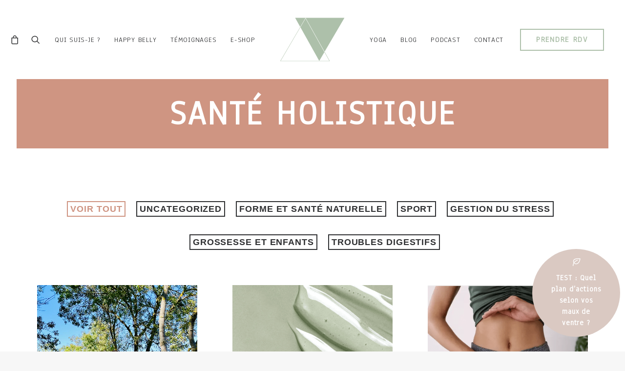

--- FILE ---
content_type: text/html; charset=UTF-8
request_url: https://juliecoignet.com/tag/sante-holistique/
body_size: 28336
content:
<!DOCTYPE html>
<html class="no-touch" dir="ltr" lang="fr-FR" prefix="og: https://ogp.me/ns#" xmlns="http://www.w3.org/1999/xhtml">
<head>
<meta http-equiv="Content-Type" content="text/html; charset=UTF-8">
<meta name="viewport" content="width=device-width, initial-scale=1">
<link rel="profile" href="https://gmpg.org/xfn/11">
<link rel="pingback" href="https://juliecoignet.com/xmlrpc.php">
<title>santé holistique - JULIE COIGNET</title><link rel="preload" as="style" href="https://fonts.googleapis.com/css?family=Maven%20Pro%3Aregular%2C500%2C600%2C700%2C800%2C900%7COpen%20Sans%3A300%2C300italic%2Cregular%2Citalic%2C600%2C600italic%2C700%2C700italic%2C800%2C800italic%7CLora%3Aregular%2C500%2C600%2C700%2Citalic%2C500italic%2C600italic%2C700italic%7CPoppins%3A100%2C100italic%2C200%2C200italic%2C300%2C300italic%2Cregular%2Citalic%2C500%2C500italic%2C600%2C600italic%2C700%2C700italic%2C800%2C800italic%2C900%2C900italic%7CMontserrat%3A100%2C100italic%2C200%2C200italic%2C300%2C300italic%2Cregular%2Citalic%2C500%2C500italic%2C600%2C600italic%2C700%2C700italic%2C800%2C800italic%2C900%2C900italic%7CAnaheim%3Aregular&#038;subset=latin%2Clatin-ext%2Cvietnamese%2Ccyrillic%2Ccyrillic-ext%2Cgreek%2Cgreek-ext%2Cdevanagari&#038;display=swap" /><link rel="stylesheet" href="https://fonts.googleapis.com/css?family=Maven%20Pro%3Aregular%2C500%2C600%2C700%2C800%2C900%7COpen%20Sans%3A300%2C300italic%2Cregular%2Citalic%2C600%2C600italic%2C700%2C700italic%2C800%2C800italic%7CLora%3Aregular%2C500%2C600%2C700%2Citalic%2C500italic%2C600italic%2C700italic%7CPoppins%3A100%2C100italic%2C200%2C200italic%2C300%2C300italic%2Cregular%2Citalic%2C500%2C500italic%2C600%2C600italic%2C700%2C700italic%2C800%2C800italic%2C900%2C900italic%7CMontserrat%3A100%2C100italic%2C200%2C200italic%2C300%2C300italic%2Cregular%2Citalic%2C500%2C500italic%2C600%2C600italic%2C700%2C700italic%2C800%2C800italic%2C900%2C900italic%7CAnaheim%3Aregular&#038;subset=latin%2Clatin-ext%2Cvietnamese%2Ccyrillic%2Ccyrillic-ext%2Cgreek%2Cgreek-ext%2Cdevanagari&#038;display=swap" media="print" onload="this.media='all'" /><noscript><link rel="stylesheet" href="https://fonts.googleapis.com/css?family=Maven%20Pro%3Aregular%2C500%2C600%2C700%2C800%2C900%7COpen%20Sans%3A300%2C300italic%2Cregular%2Citalic%2C600%2C600italic%2C700%2C700italic%2C800%2C800italic%7CLora%3Aregular%2C500%2C600%2C700%2Citalic%2C500italic%2C600italic%2C700italic%7CPoppins%3A100%2C100italic%2C200%2C200italic%2C300%2C300italic%2Cregular%2Citalic%2C500%2C500italic%2C600%2C600italic%2C700%2C700italic%2C800%2C800italic%2C900%2C900italic%7CMontserrat%3A100%2C100italic%2C200%2C200italic%2C300%2C300italic%2Cregular%2Citalic%2C500%2C500italic%2C600%2C600italic%2C700%2C700italic%2C800%2C800italic%2C900%2C900italic%7CAnaheim%3Aregular&#038;subset=latin%2Clatin-ext%2Cvietnamese%2Ccyrillic%2Ccyrillic-ext%2Cgreek%2Cgreek-ext%2Cdevanagari&#038;display=swap" /></noscript>

		<!-- All in One SEO 4.9.3 - aioseo.com -->
	<meta name="robots" content="max-image-preview:large" />
	<link rel="canonical" href="https://juliecoignet.com/tag/sante-holistique/" />
	<link rel="next" href="https://juliecoignet.com/tag/sante-holistique/page/2/" />
	<meta name="generator" content="All in One SEO (AIOSEO) 4.9.3" />
		<script type="application/ld+json" class="aioseo-schema">
			{"@context":"https:\/\/schema.org","@graph":[{"@type":"BreadcrumbList","@id":"https:\/\/juliecoignet.com\/tag\/sante-holistique\/#breadcrumblist","itemListElement":[{"@type":"ListItem","@id":"https:\/\/juliecoignet.com#listItem","position":1,"name":"Accueil","item":"https:\/\/juliecoignet.com","nextItem":{"@type":"ListItem","@id":"https:\/\/juliecoignet.com\/tag\/sante-holistique\/#listItem","name":"sant\u00e9 holistique"}},{"@type":"ListItem","@id":"https:\/\/juliecoignet.com\/tag\/sante-holistique\/#listItem","position":2,"name":"sant\u00e9 holistique","previousItem":{"@type":"ListItem","@id":"https:\/\/juliecoignet.com#listItem","name":"Accueil"}}]},{"@type":"CollectionPage","@id":"https:\/\/juliecoignet.com\/tag\/sante-holistique\/#collectionpage","url":"https:\/\/juliecoignet.com\/tag\/sante-holistique\/","name":"sant\u00e9 holistique - JULIE COIGNET","inLanguage":"fr-FR","isPartOf":{"@id":"https:\/\/juliecoignet.com\/#website"},"breadcrumb":{"@id":"https:\/\/juliecoignet.com\/tag\/sante-holistique\/#breadcrumblist"}},{"@type":"Organization","@id":"https:\/\/juliecoignet.com\/#organization","name":"JULIE COIGNET","url":"https:\/\/juliecoignet.com\/","logo":{"@type":"ImageObject","url":"https:\/\/juliecoignet.com\/wp-content\/uploads\/2021\/05\/logosansbase-1.svg","@id":"https:\/\/juliecoignet.com\/tag\/sante-holistique\/#organizationLogo","width":132,"height":89},"image":{"@id":"https:\/\/juliecoignet.com\/tag\/sante-holistique\/#organizationLogo"},"sameAs":["https:\/\/www.facebook.com\/JulieCoignetNaturo","https:\/\/twitter.com\/juliecoignet?lang=fr","https:\/\/www.instagram.com\/juliecoignet_naturopathe\/","https:\/\/www.pinterest.fr\/JulieCoignet\/_created\/"]},{"@type":"WebSite","@id":"https:\/\/juliecoignet.com\/#website","url":"https:\/\/juliecoignet.com\/","name":"JULIE COIGNET","inLanguage":"fr-FR","publisher":{"@id":"https:\/\/juliecoignet.com\/#organization"}}]}
		</script>
		<!-- All in One SEO -->

<link rel='dns-prefetch' href='//fonts.googleapis.com' />
<link href='https://fonts.gstatic.com' crossorigin rel='preconnect' />
<link rel="alternate" type="application/rss+xml" title="JULIE COIGNET &raquo; Flux" href="https://juliecoignet.com/feed/" />
<link rel="alternate" type="application/rss+xml" title="JULIE COIGNET &raquo; Flux des commentaires" href="https://juliecoignet.com/comments/feed/" />
<link rel="alternate" type="application/rss+xml" title="JULIE COIGNET &raquo; Flux de l’étiquette santé holistique" href="https://juliecoignet.com/tag/sante-holistique/feed/" />
		<!-- This site uses the Google Analytics by MonsterInsights plugin v9.11.1 - Using Analytics tracking - https://www.monsterinsights.com/ -->
		<!-- Remarque : MonsterInsights n’est actuellement pas configuré sur ce site. Le propriétaire doit authentifier son compte Google Analytics dans les réglages de MonsterInsights.  -->
					<!-- No tracking code set -->
				<!-- / Google Analytics by MonsterInsights -->
		<style id='wp-img-auto-sizes-contain-inline-css' type='text/css'>
img:is([sizes=auto i],[sizes^="auto," i]){contain-intrinsic-size:3000px 1500px}
/*# sourceURL=wp-img-auto-sizes-contain-inline-css */
</style>
<link rel='stylesheet' id='momoyoga_frontend-css' href='https://juliecoignet.com/wp-content/plugins/momoyoga-integration/css/schedule-frontend.min.css?ver=2.7.0' type='text/css' media='all' />
<link rel='stylesheet' id='sbi_styles-css' href='https://juliecoignet.com/wp-content/plugins/instagram-feed/css/sbi-styles.min.css?ver=6.10.0' type='text/css' media='all' />
<style id='wp-emoji-styles-inline-css' type='text/css'>

	img.wp-smiley, img.emoji {
		display: inline !important;
		border: none !important;
		box-shadow: none !important;
		height: 1em !important;
		width: 1em !important;
		margin: 0 0.07em !important;
		vertical-align: -0.1em !important;
		background: none !important;
		padding: 0 !important;
	}
/*# sourceURL=wp-emoji-styles-inline-css */
</style>
<style id='wp-block-library-inline-css' type='text/css'>
:root{--wp-block-synced-color:#7a00df;--wp-block-synced-color--rgb:122,0,223;--wp-bound-block-color:var(--wp-block-synced-color);--wp-editor-canvas-background:#ddd;--wp-admin-theme-color:#007cba;--wp-admin-theme-color--rgb:0,124,186;--wp-admin-theme-color-darker-10:#006ba1;--wp-admin-theme-color-darker-10--rgb:0,107,160.5;--wp-admin-theme-color-darker-20:#005a87;--wp-admin-theme-color-darker-20--rgb:0,90,135;--wp-admin-border-width-focus:2px}@media (min-resolution:192dpi){:root{--wp-admin-border-width-focus:1.5px}}.wp-element-button{cursor:pointer}:root .has-very-light-gray-background-color{background-color:#eee}:root .has-very-dark-gray-background-color{background-color:#313131}:root .has-very-light-gray-color{color:#eee}:root .has-very-dark-gray-color{color:#313131}:root .has-vivid-green-cyan-to-vivid-cyan-blue-gradient-background{background:linear-gradient(135deg,#00d084,#0693e3)}:root .has-purple-crush-gradient-background{background:linear-gradient(135deg,#34e2e4,#4721fb 50%,#ab1dfe)}:root .has-hazy-dawn-gradient-background{background:linear-gradient(135deg,#faaca8,#dad0ec)}:root .has-subdued-olive-gradient-background{background:linear-gradient(135deg,#fafae1,#67a671)}:root .has-atomic-cream-gradient-background{background:linear-gradient(135deg,#fdd79a,#004a59)}:root .has-nightshade-gradient-background{background:linear-gradient(135deg,#330968,#31cdcf)}:root .has-midnight-gradient-background{background:linear-gradient(135deg,#020381,#2874fc)}:root{--wp--preset--font-size--normal:16px;--wp--preset--font-size--huge:42px}.has-regular-font-size{font-size:1em}.has-larger-font-size{font-size:2.625em}.has-normal-font-size{font-size:var(--wp--preset--font-size--normal)}.has-huge-font-size{font-size:var(--wp--preset--font-size--huge)}.has-text-align-center{text-align:center}.has-text-align-left{text-align:left}.has-text-align-right{text-align:right}.has-fit-text{white-space:nowrap!important}#end-resizable-editor-section{display:none}.aligncenter{clear:both}.items-justified-left{justify-content:flex-start}.items-justified-center{justify-content:center}.items-justified-right{justify-content:flex-end}.items-justified-space-between{justify-content:space-between}.screen-reader-text{border:0;clip-path:inset(50%);height:1px;margin:-1px;overflow:hidden;padding:0;position:absolute;width:1px;word-wrap:normal!important}.screen-reader-text:focus{background-color:#ddd;clip-path:none;color:#444;display:block;font-size:1em;height:auto;left:5px;line-height:normal;padding:15px 23px 14px;text-decoration:none;top:5px;width:auto;z-index:100000}html :where(.has-border-color){border-style:solid}html :where([style*=border-top-color]){border-top-style:solid}html :where([style*=border-right-color]){border-right-style:solid}html :where([style*=border-bottom-color]){border-bottom-style:solid}html :where([style*=border-left-color]){border-left-style:solid}html :where([style*=border-width]){border-style:solid}html :where([style*=border-top-width]){border-top-style:solid}html :where([style*=border-right-width]){border-right-style:solid}html :where([style*=border-bottom-width]){border-bottom-style:solid}html :where([style*=border-left-width]){border-left-style:solid}html :where(img[class*=wp-image-]){height:auto;max-width:100%}:where(figure){margin:0 0 1em}html :where(.is-position-sticky){--wp-admin--admin-bar--position-offset:var(--wp-admin--admin-bar--height,0px)}@media screen and (max-width:600px){html :where(.is-position-sticky){--wp-admin--admin-bar--position-offset:0px}}

/*# sourceURL=wp-block-library-inline-css */
</style><style id='global-styles-inline-css' type='text/css'>
:root{--wp--preset--aspect-ratio--square: 1;--wp--preset--aspect-ratio--4-3: 4/3;--wp--preset--aspect-ratio--3-4: 3/4;--wp--preset--aspect-ratio--3-2: 3/2;--wp--preset--aspect-ratio--2-3: 2/3;--wp--preset--aspect-ratio--16-9: 16/9;--wp--preset--aspect-ratio--9-16: 9/16;--wp--preset--color--black: #000000;--wp--preset--color--cyan-bluish-gray: #abb8c3;--wp--preset--color--white: #ffffff;--wp--preset--color--pale-pink: #f78da7;--wp--preset--color--vivid-red: #cf2e2e;--wp--preset--color--luminous-vivid-orange: #ff6900;--wp--preset--color--luminous-vivid-amber: #fcb900;--wp--preset--color--light-green-cyan: #7bdcb5;--wp--preset--color--vivid-green-cyan: #00d084;--wp--preset--color--pale-cyan-blue: #8ed1fc;--wp--preset--color--vivid-cyan-blue: #0693e3;--wp--preset--color--vivid-purple: #9b51e0;--wp--preset--gradient--vivid-cyan-blue-to-vivid-purple: linear-gradient(135deg,rgb(6,147,227) 0%,rgb(155,81,224) 100%);--wp--preset--gradient--light-green-cyan-to-vivid-green-cyan: linear-gradient(135deg,rgb(122,220,180) 0%,rgb(0,208,130) 100%);--wp--preset--gradient--luminous-vivid-amber-to-luminous-vivid-orange: linear-gradient(135deg,rgb(252,185,0) 0%,rgb(255,105,0) 100%);--wp--preset--gradient--luminous-vivid-orange-to-vivid-red: linear-gradient(135deg,rgb(255,105,0) 0%,rgb(207,46,46) 100%);--wp--preset--gradient--very-light-gray-to-cyan-bluish-gray: linear-gradient(135deg,rgb(238,238,238) 0%,rgb(169,184,195) 100%);--wp--preset--gradient--cool-to-warm-spectrum: linear-gradient(135deg,rgb(74,234,220) 0%,rgb(151,120,209) 20%,rgb(207,42,186) 40%,rgb(238,44,130) 60%,rgb(251,105,98) 80%,rgb(254,248,76) 100%);--wp--preset--gradient--blush-light-purple: linear-gradient(135deg,rgb(255,206,236) 0%,rgb(152,150,240) 100%);--wp--preset--gradient--blush-bordeaux: linear-gradient(135deg,rgb(254,205,165) 0%,rgb(254,45,45) 50%,rgb(107,0,62) 100%);--wp--preset--gradient--luminous-dusk: linear-gradient(135deg,rgb(255,203,112) 0%,rgb(199,81,192) 50%,rgb(65,88,208) 100%);--wp--preset--gradient--pale-ocean: linear-gradient(135deg,rgb(255,245,203) 0%,rgb(182,227,212) 50%,rgb(51,167,181) 100%);--wp--preset--gradient--electric-grass: linear-gradient(135deg,rgb(202,248,128) 0%,rgb(113,206,126) 100%);--wp--preset--gradient--midnight: linear-gradient(135deg,rgb(2,3,129) 0%,rgb(40,116,252) 100%);--wp--preset--font-size--small: 13px;--wp--preset--font-size--medium: 20px;--wp--preset--font-size--large: 36px;--wp--preset--font-size--x-large: 42px;--wp--preset--spacing--20: 0.44rem;--wp--preset--spacing--30: 0.67rem;--wp--preset--spacing--40: 1rem;--wp--preset--spacing--50: 1.5rem;--wp--preset--spacing--60: 2.25rem;--wp--preset--spacing--70: 3.38rem;--wp--preset--spacing--80: 5.06rem;--wp--preset--shadow--natural: 6px 6px 9px rgba(0, 0, 0, 0.2);--wp--preset--shadow--deep: 12px 12px 50px rgba(0, 0, 0, 0.4);--wp--preset--shadow--sharp: 6px 6px 0px rgba(0, 0, 0, 0.2);--wp--preset--shadow--outlined: 6px 6px 0px -3px rgb(255, 255, 255), 6px 6px rgb(0, 0, 0);--wp--preset--shadow--crisp: 6px 6px 0px rgb(0, 0, 0);}:where(.is-layout-flex){gap: 0.5em;}:where(.is-layout-grid){gap: 0.5em;}body .is-layout-flex{display: flex;}.is-layout-flex{flex-wrap: wrap;align-items: center;}.is-layout-flex > :is(*, div){margin: 0;}body .is-layout-grid{display: grid;}.is-layout-grid > :is(*, div){margin: 0;}:where(.wp-block-columns.is-layout-flex){gap: 2em;}:where(.wp-block-columns.is-layout-grid){gap: 2em;}:where(.wp-block-post-template.is-layout-flex){gap: 1.25em;}:where(.wp-block-post-template.is-layout-grid){gap: 1.25em;}.has-black-color{color: var(--wp--preset--color--black) !important;}.has-cyan-bluish-gray-color{color: var(--wp--preset--color--cyan-bluish-gray) !important;}.has-white-color{color: var(--wp--preset--color--white) !important;}.has-pale-pink-color{color: var(--wp--preset--color--pale-pink) !important;}.has-vivid-red-color{color: var(--wp--preset--color--vivid-red) !important;}.has-luminous-vivid-orange-color{color: var(--wp--preset--color--luminous-vivid-orange) !important;}.has-luminous-vivid-amber-color{color: var(--wp--preset--color--luminous-vivid-amber) !important;}.has-light-green-cyan-color{color: var(--wp--preset--color--light-green-cyan) !important;}.has-vivid-green-cyan-color{color: var(--wp--preset--color--vivid-green-cyan) !important;}.has-pale-cyan-blue-color{color: var(--wp--preset--color--pale-cyan-blue) !important;}.has-vivid-cyan-blue-color{color: var(--wp--preset--color--vivid-cyan-blue) !important;}.has-vivid-purple-color{color: var(--wp--preset--color--vivid-purple) !important;}.has-black-background-color{background-color: var(--wp--preset--color--black) !important;}.has-cyan-bluish-gray-background-color{background-color: var(--wp--preset--color--cyan-bluish-gray) !important;}.has-white-background-color{background-color: var(--wp--preset--color--white) !important;}.has-pale-pink-background-color{background-color: var(--wp--preset--color--pale-pink) !important;}.has-vivid-red-background-color{background-color: var(--wp--preset--color--vivid-red) !important;}.has-luminous-vivid-orange-background-color{background-color: var(--wp--preset--color--luminous-vivid-orange) !important;}.has-luminous-vivid-amber-background-color{background-color: var(--wp--preset--color--luminous-vivid-amber) !important;}.has-light-green-cyan-background-color{background-color: var(--wp--preset--color--light-green-cyan) !important;}.has-vivid-green-cyan-background-color{background-color: var(--wp--preset--color--vivid-green-cyan) !important;}.has-pale-cyan-blue-background-color{background-color: var(--wp--preset--color--pale-cyan-blue) !important;}.has-vivid-cyan-blue-background-color{background-color: var(--wp--preset--color--vivid-cyan-blue) !important;}.has-vivid-purple-background-color{background-color: var(--wp--preset--color--vivid-purple) !important;}.has-black-border-color{border-color: var(--wp--preset--color--black) !important;}.has-cyan-bluish-gray-border-color{border-color: var(--wp--preset--color--cyan-bluish-gray) !important;}.has-white-border-color{border-color: var(--wp--preset--color--white) !important;}.has-pale-pink-border-color{border-color: var(--wp--preset--color--pale-pink) !important;}.has-vivid-red-border-color{border-color: var(--wp--preset--color--vivid-red) !important;}.has-luminous-vivid-orange-border-color{border-color: var(--wp--preset--color--luminous-vivid-orange) !important;}.has-luminous-vivid-amber-border-color{border-color: var(--wp--preset--color--luminous-vivid-amber) !important;}.has-light-green-cyan-border-color{border-color: var(--wp--preset--color--light-green-cyan) !important;}.has-vivid-green-cyan-border-color{border-color: var(--wp--preset--color--vivid-green-cyan) !important;}.has-pale-cyan-blue-border-color{border-color: var(--wp--preset--color--pale-cyan-blue) !important;}.has-vivid-cyan-blue-border-color{border-color: var(--wp--preset--color--vivid-cyan-blue) !important;}.has-vivid-purple-border-color{border-color: var(--wp--preset--color--vivid-purple) !important;}.has-vivid-cyan-blue-to-vivid-purple-gradient-background{background: var(--wp--preset--gradient--vivid-cyan-blue-to-vivid-purple) !important;}.has-light-green-cyan-to-vivid-green-cyan-gradient-background{background: var(--wp--preset--gradient--light-green-cyan-to-vivid-green-cyan) !important;}.has-luminous-vivid-amber-to-luminous-vivid-orange-gradient-background{background: var(--wp--preset--gradient--luminous-vivid-amber-to-luminous-vivid-orange) !important;}.has-luminous-vivid-orange-to-vivid-red-gradient-background{background: var(--wp--preset--gradient--luminous-vivid-orange-to-vivid-red) !important;}.has-very-light-gray-to-cyan-bluish-gray-gradient-background{background: var(--wp--preset--gradient--very-light-gray-to-cyan-bluish-gray) !important;}.has-cool-to-warm-spectrum-gradient-background{background: var(--wp--preset--gradient--cool-to-warm-spectrum) !important;}.has-blush-light-purple-gradient-background{background: var(--wp--preset--gradient--blush-light-purple) !important;}.has-blush-bordeaux-gradient-background{background: var(--wp--preset--gradient--blush-bordeaux) !important;}.has-luminous-dusk-gradient-background{background: var(--wp--preset--gradient--luminous-dusk) !important;}.has-pale-ocean-gradient-background{background: var(--wp--preset--gradient--pale-ocean) !important;}.has-electric-grass-gradient-background{background: var(--wp--preset--gradient--electric-grass) !important;}.has-midnight-gradient-background{background: var(--wp--preset--gradient--midnight) !important;}.has-small-font-size{font-size: var(--wp--preset--font-size--small) !important;}.has-medium-font-size{font-size: var(--wp--preset--font-size--medium) !important;}.has-large-font-size{font-size: var(--wp--preset--font-size--large) !important;}.has-x-large-font-size{font-size: var(--wp--preset--font-size--x-large) !important;}
/*# sourceURL=global-styles-inline-css */
</style>

<style id='classic-theme-styles-inline-css' type='text/css'>
/*! This file is auto-generated */
.wp-block-button__link{color:#fff;background-color:#32373c;border-radius:9999px;box-shadow:none;text-decoration:none;padding:calc(.667em + 2px) calc(1.333em + 2px);font-size:1.125em}.wp-block-file__button{background:#32373c;color:#fff;text-decoration:none}
/*# sourceURL=/wp-includes/css/classic-themes.min.css */
</style>

<link rel='stylesheet' id='follow-up-emails-css' href='https://juliecoignet.com/wp-content/plugins/woocommerce-follow-up-emails/templates/followups.css?ver=4.9.18' type='text/css' media='all' />
<style id='woocommerce-inline-inline-css' type='text/css'>
.woocommerce form .form-row .required { visibility: visible; }
/*# sourceURL=woocommerce-inline-inline-css */
</style>
<link rel='stylesheet' id='grw-public-main-css-css' href='https://juliecoignet.com/wp-content/plugins/widget-google-reviews/assets/css/public-main.css?ver=6.9.2' type='text/css' media='all' />
<link rel='stylesheet' id='uncode-style-css' href='https://juliecoignet.com/wp-content/themes/uncode/library/css/style.css?ver=1163306224' type='text/css' media='all' />
<style id='uncode-style-inline-css' type='text/css'>

@media (max-width: 959px) { .navbar-brand > * { height: 50px !important;}}
@media (min-width: 960px) { .limit-width { max-width: 1200px; margin: auto;}}
.menu-primary ul.menu-smart > li > a, .menu-primary ul.menu-smart li.dropdown > a, .menu-primary ul.menu-smart li.mega-menu > a, .vmenu-container ul.menu-smart > li > a, .vmenu-container ul.menu-smart li.dropdown > a { text-transform: uppercase; }
.menu-primary ul.menu-smart ul a, .vmenu-container ul.menu-smart ul a { text-transform: uppercase; }
#changer-back-color { transition: background-color 1000ms cubic-bezier(0.25, 1, 0.5, 1) !important; } #changer-back-color > div { transition: opacity 1000ms cubic-bezier(0.25, 1, 0.5, 1) !important; } body.bg-changer-init.disable-hover .main-wrapper .style-light,  body.bg-changer-init.disable-hover .main-wrapper .style-light h1,  body.bg-changer-init.disable-hover .main-wrapper .style-light h2, body.bg-changer-init.disable-hover .main-wrapper .style-light h3, body.bg-changer-init.disable-hover .main-wrapper .style-light h4, body.bg-changer-init.disable-hover .main-wrapper .style-light h5, body.bg-changer-init.disable-hover .main-wrapper .style-light h6, body.bg-changer-init.disable-hover .main-wrapper .style-light a, body.bg-changer-init.disable-hover .main-wrapper .style-dark, body.bg-changer-init.disable-hover .main-wrapper .style-dark h1, body.bg-changer-init.disable-hover .main-wrapper .style-dark h2, body.bg-changer-init.disable-hover .main-wrapper .style-dark h3, body.bg-changer-init.disable-hover .main-wrapper .style-dark h4, body.bg-changer-init.disable-hover .main-wrapper .style-dark h5, body.bg-changer-init.disable-hover .main-wrapper .style-dark h6, body.bg-changer-init.disable-hover .main-wrapper .style-dark a { transition: color 1000ms cubic-bezier(0.25, 1, 0.5, 1) !important; } body.bg-changer-init.disable-hover .main-wrapper .heading-text-highlight-inner { transition-property: right, background; transition-duration: 1000ms }
/*# sourceURL=uncode-style-inline-css */
</style>
<link rel='stylesheet' id='uncode-woocommerce-css' href='https://juliecoignet.com/wp-content/themes/uncode/library/css/woocommerce.css?ver=1163306224' type='text/css' media='all' />
<link rel='stylesheet' id='uncode-icons-css' href='https://juliecoignet.com/wp-content/themes/uncode/library/css/uncode-icons.css?ver=1163306224' type='text/css' media='all' />
<link rel='stylesheet' id='uncode-custom-style-css' href='https://juliecoignet.com/wp-content/themes/uncode/library/css/style-custom.css?ver=1163306224' type='text/css' media='all' />
<link rel='stylesheet' id='child-style-css' href='https://juliecoignet.com/wp-content/themes/uncode-child/style.css?ver=2113605759' type='text/css' media='all' />
<link rel='stylesheet' id='sib-front-css-css' href='https://juliecoignet.com/wp-content/plugins/mailin/css/mailin-front.css?ver=6.9' type='text/css' media='all' />
<script type="text/javascript" src="https://juliecoignet.com/wp-includes/js/jquery/jquery.min.js?ver=3.7.1" id="jquery-core-js"></script>
<script type="text/javascript" src="https://juliecoignet.com/wp-includes/js/jquery/jquery-migrate.min.js?ver=3.4.1" id="jquery-migrate-js"></script>
<script type="text/javascript" id="fue-account-subscriptions-js-extra">
/* <![CDATA[ */
var FUE = {"ajaxurl":"https://juliecoignet.com/wp-admin/admin-ajax.php","ajax_loader":"https://juliecoignet.com/wp-content/plugins/woocommerce-follow-up-emails/templates/images/ajax-loader.gif"};
//# sourceURL=fue-account-subscriptions-js-extra
/* ]]> */
</script>
<script type="text/javascript" src="https://juliecoignet.com/wp-content/plugins/woocommerce-follow-up-emails/templates/js/fue-account-subscriptions.js?ver=4.9.18" id="fue-account-subscriptions-js"></script>
<script type="text/javascript" src="https://juliecoignet.com/wp-content/plugins/woocommerce/assets/js/jquery-blockui/jquery.blockUI.min.js?ver=2.7.0-wc.10.4.3" id="wc-jquery-blockui-js" data-wp-strategy="defer"></script>
<script type="text/javascript" id="wc-add-to-cart-js-extra">
/* <![CDATA[ */
var wc_add_to_cart_params = {"ajax_url":"/wp-admin/admin-ajax.php","wc_ajax_url":"/?wc-ajax=%%endpoint%%","i18n_view_cart":"Voir le panier","cart_url":"https://juliecoignet.com/mon-panier/","is_cart":"","cart_redirect_after_add":"yes"};
//# sourceURL=wc-add-to-cart-js-extra
/* ]]> */
</script>
<script type="text/javascript" src="https://juliecoignet.com/wp-content/plugins/woocommerce/assets/js/frontend/add-to-cart.min.js?ver=10.4.3" id="wc-add-to-cart-js" data-wp-strategy="defer"></script>
<script type="text/javascript" src="https://juliecoignet.com/wp-content/plugins/woocommerce/assets/js/js-cookie/js.cookie.min.js?ver=2.1.4-wc.10.4.3" id="wc-js-cookie-js" defer="defer" data-wp-strategy="defer"></script>
<script type="text/javascript" id="woocommerce-js-extra">
/* <![CDATA[ */
var woocommerce_params = {"ajax_url":"/wp-admin/admin-ajax.php","wc_ajax_url":"/?wc-ajax=%%endpoint%%","i18n_password_show":"Afficher le mot de passe","i18n_password_hide":"Masquer le mot de passe"};
//# sourceURL=woocommerce-js-extra
/* ]]> */
</script>
<script type="text/javascript" src="https://juliecoignet.com/wp-content/plugins/woocommerce/assets/js/frontend/woocommerce.min.js?ver=10.4.3" id="woocommerce-js" defer="defer" data-wp-strategy="defer"></script>
<script type="text/javascript" src="https://juliecoignet.com/wp-content/plugins/uncode-js_composer/assets/js/vendors/woocommerce-add-to-cart.js?ver=6.9.0" id="vc_woocommerce-add-to-cart-js-js"></script>
<script type="text/javascript" defer="defer" src="https://juliecoignet.com/wp-content/plugins/widget-google-reviews/assets/js/public-main.js?ver=6.9.2" id="grw-public-main-js-js"></script>
<script type="text/javascript" id="uncode-init-js-extra">
/* <![CDATA[ */
var SiteParameters = {"days":"jours","hours":"heures","minutes":"minutes","seconds":"secondes","constant_scroll":"on","scroll_speed":"2","parallax_factor":"0.25","loading":"Chargement...","slide_name":"slide","slide_footer":"footer","ajax_url":"https://juliecoignet.com/wp-admin/admin-ajax.php","nonce_adaptive_images":"44849705bd","nonce_srcset_async":"436accf5cc","enable_debug":"","block_mobile_videos":"","is_frontend_editor":"","main_width":["1200","px"],"mobile_parallax_allowed":"","wireframes_plugin_active":"","sticky_elements":"off","lazyload_type":"","resize_quality":"90","register_metadata":"","bg_changer_time":"1000","update_wc_fragments":"1","optimize_shortpixel_image":"","custom_cursor_selector":"[href], .trigger-overlay, .owl-next, .owl-prev, .owl-dot, input[type=\"submit\"], button[type=\"submit\"], a[class^=\"ilightbox\"], .ilightbox-thumbnail, .ilightbox-prev, .ilightbox-next, .overlay-close, .unmodal-close, .qty-inset \u003E span, .share-button li, .uncode-post-titles .tmb.tmb-click-area, .btn-link, .tmb-click-row .t-inside, .lg-outer button, .lg-thumb img","mobile_parallax_animation":"","lbox_enhanced":"","native_media_player":"1"};
//# sourceURL=uncode-init-js-extra
/* ]]> */
</script>
<script type="text/javascript" src="https://juliecoignet.com/wp-content/themes/uncode/library/js/init.js?ver=1163306224" id="uncode-init-js"></script>
<script type="text/javascript" id="sib-front-js-js-extra">
/* <![CDATA[ */
var sibErrMsg = {"invalidMail":"Veuillez entrer une adresse e-mail valide.","requiredField":"Veuillez compl\u00e9ter les champs obligatoires.","invalidDateFormat":"Veuillez entrer une date valide.","invalidSMSFormat":"Veuillez entrer une num\u00e9ro de t\u00e9l\u00e9phone valide."};
var ajax_sib_front_object = {"ajax_url":"https://juliecoignet.com/wp-admin/admin-ajax.php","ajax_nonce":"969d4d8fb3","flag_url":"https://juliecoignet.com/wp-content/plugins/mailin/img/flags/"};
//# sourceURL=sib-front-js-js-extra
/* ]]> */
</script>
<script type="text/javascript" src="https://juliecoignet.com/wp-content/plugins/mailin/js/mailin-front.js?ver=1768458979" id="sib-front-js-js"></script>
<link rel="https://api.w.org/" href="https://juliecoignet.com/wp-json/" /><link rel="alternate" title="JSON" type="application/json" href="https://juliecoignet.com/wp-json/wp/v2/tags/1345" /><link rel="EditURI" type="application/rsd+xml" title="RSD" href="https://juliecoignet.com/xmlrpc.php?rsd" />
<meta name="generator" content="WordPress 6.9" />
<meta name="generator" content="WooCommerce 10.4.3" />
	<noscript><style>.woocommerce-product-gallery{ opacity: 1 !important; }</style></noscript>
	<style type="text/css">.recentcomments a{display:inline !important;padding:0 !important;margin:0 !important;}</style><link rel="icon" href="https://juliecoignet.com/wp-content/uploads/2021/05/cropped-logo-vert-fonce╠ü-fond-32x32.jpg" sizes="32x32" />
<link rel="icon" href="https://juliecoignet.com/wp-content/uploads/2021/05/cropped-logo-vert-fonce╠ü-fond-192x192.jpg" sizes="192x192" />
<link rel="apple-touch-icon" href="https://juliecoignet.com/wp-content/uploads/2021/05/cropped-logo-vert-fonce╠ü-fond-180x180.jpg" />
<meta name="msapplication-TileImage" content="https://juliecoignet.com/wp-content/uploads/2021/05/cropped-logo-vert-fonce╠ü-fond-270x270.jpg" />
		<style type="text/css" id="wp-custom-css">
			.big-title-position span{
font-size: 4.4rem;
letter-spacing: 4px;
line-height: 1;
text-transform: uppercase;
}

.sib_signup_form input{
	margin:10px auto!important; 
}

.sgpb-theme-6-overlay.sgpb-popup-overlay-30116.sgpb-popup-overlay{
	display:none
}

.top-menu.mobile-hidden.tablet-hidden.navbar.menu-secondary.menu-dark.submenu-dark.style-color-wayh-bg.top-menu-padding{
	background-color:#ca8a8b;
	text-transform:uppercase;
}

.top-menu a{
	font-size:15px!important
}

#sib_signup_form_8 input{
	text-align:center!important; 
	margin: 10px auto
}

div#sgpb-popup-dialog-main-div{
overflow: hidden !important;
	border:none!important; 
	border-radius:0px!important;
	box-shadow:none!important;
	background-color:#DAC9C2!important; 
	color:white; 
	font-family:'Anaheim'; 
	font-size:23px !important; 
	text-align:center; 
	padding:10px 20px!important
}

div#sgpb-popup-dialog-main-div a{
	color:white
}
.sgpb-main-html-content-wrapper p{
	font-size:23px !important; 
}
.sg-popup-builder-content {
    height: 100%;
    overflow: hidden;
    display: flex;
    align-items: center;
    justify-content: center;
}

/**div#sgpb-popup-dialog-main-div{
	display:none
}**/


#nf-field-4{
background-color:white!important; 
color:grey}

.nf-response-msg p{color:white!important}


.sib-default-btn{
	background-color:white!important; 
	color:#443535!important; 
 margin-top:15px!important
}

input[type=text], input[type=email], 
select{
	border-color:white!important
}

.single-post p{
	font-size:17px; 
}

.nf-field label,
.nf-form-fields-required{
	display:none!important
}


.page-id-29159 #quizz,
.woocommerce #quizz{
	display:none!important
}

.archive .big-title-position{
	transform:none
}

.single-post strong{
	font-family:'Anaheim'; 
	font-size:20px;
}


#index-206267-home a:hover,
#colophon a:hover{
	color:white!important; 
	opacity:0.6
}

#index-206267-home a:hover{color:white!important}


.share-button.share-inline .social.top li.social-gplus,
.share-button.share-inline .social.top li.social-xing{
display: none !important;
}

.single-post
.social.top li{
	font-size:30px; 
	padding-right:50px
}

.single-post
.social.top:before{
	content:'partager sur'; 
	text-transform:uppercase; 
	margin-left:-5px; 
	display:block!important; 
	padding-bottom:10px; 
	color:#b1c0ad
}


.post-type-archive-product .big-title-position{
	transform:none
}

ul.menu-smart.sm.text-uppercase.menu-smart--filter-cats li a {
	font-size:18px; 
	border:2px solid; 
	padding:5px; 
}

ul.menu-smart.sm.text-uppercase.menu-smart--filter-cats li a:hover,
a.active.isotope-nav-link{
	color:#cf9482!important
}

.row-container.row-related{
	display:none
}


h1.product_title.entry-title{
	text-transform:uppercase; 
	font-weight:900; 
	font-size:30px
}

p.t-entry-readmore.btn-container a{
	color:white!important; 
	border-bottom:1px solid
}

.asq-theme .button.button-salmon,
.asq-theme .button.button-blue,
.asq-theme .quiz-question-answer-selected, .asq-theme .quiz-question-answer-selected:hover{
	background-color:#ff5757!important
}

.quiz-question-title{
	font-weight:500!important; 
	font-family:'Anaheim'!important; 
	text-transform:uppercase; 
	color: #ff5757
}

.sbi_load_btn{
	background-color:#adc0aa!important; 
	text-transform:uppercase; 
	font-family:'Anaheim'
}

h2.quiz-title{
	color:white!important; 
	font-family:'Anaheim'; 
	text-transform:uppercase; 
	font-size:30px
}

.big-title-position{
	transform:translatey(65px); 
	z-index:10; 
}

.text-lead p{
	font-size: 1.03rem;
  line-height: 1.46;
}

.menu-item.menu-item-type-custom.menu-item-object-custom.menu-item-28887.menu-btn-container.btn{
	color:#adc0aa
}

blockquote.pullquote {
   display: none!important;
}

.lora-bold strong {
	font-size:25px!important; 
	color:#303133!important
}

.t-entry-meta span{
	font-family:'Anaheim';
		text-transform:uppercase; 
	font-weight:400!important; 
	padding-top:10px!important
}

.btn{
	font-size:15px
}

#quizz{
	background-color:#dac9c2; 
	width:180px; 
	height:180px; 
	position:fixed; 
	bottom:30px; 
	right:10px;
	z-index:99999;
	border-radius:50%; 
	display:flex!important; 
	justify-content:center; 
	align-items:center; 
}

.scroll-top{display:none}

#quizz h3 {
	font-size:15.5px!important; 
	text-align:center; 
	color:white!important; 
	font-weight:800!important; 
	margin-top:10px
}

#quizz .icon-box-icon.fa-container{
	text-align:center!important
}

#quizz .icon-box-icon.fa-container i{
	font-size:Z0px; 
	color:white; 
	font-weight:600
}

#quizz:hover{
	transform:scale(1.04); 
	transition: all 1s cubic-bezier(0.19, 1, 0.22, 1)
}

.text-lead li{
	font-size:17px
}


@media(min-width:959px) and (max-width:1440px){
	.menu-primary-inner a{
		font-size:15px!important; 
	}
	.logo-image.main-logo.logo-skinnable{
		height:90px!important
	}
}

@media(max-width:959px){
	.big-title-position span{
		font-size:25px; 
		transform:translatey(-20px)
	}
	#quizz{
			background-color:#dac9c2; 
	width:100%; 
	height:50px; 
	position:fixed; 
	bottom:0px; 
	right:0px;
	z-index:99999;
	border-radius:0%; 
	display:flex!important; 
	justify-content:center; 
	align-items:center; 
		padding-bottom:17px
	}
	#quizz .icon-box-icon.fa-container i{
display:none;
}
	#quizz h3 {
	font-size:12.5px!important; 
	text-align:center; 
	color:white!important; 
	font-weight:800!important; 
	margin-top:0px
}
	.uncol.style-dark.shift_y_neg_single .single-wrapper{
		max-width:100%!important
	}
	h1.h2 span{
		font-size:20px
	}
	p.t-entry-excerpt.text-lead{
		font-size:15px
	}
	h1 a{
		font-size:15px
	}
	.archive .big-title-position span{
	transform:none!important
}
	iframe#ausha-RjQg{height:750px!important}
	.page-id-29134 .uncell.triple-block-padding.style-color-411922-bg{padding:10px}
	.row.no-top-padding.double-bottom-padding.single-h-padding.limit-width.row-parent{padding:0px 10px 30px}
	div#sgpb-popup-dialog-main-div{
		display:block!important
	}
	#menu-item-30213 a{
		color:#ca8a8b!important
	}
}

.menu-bloginfo a{font-size:12px!important; 
text-decoration:underline}

@media (max-width: 569px){
body.menu-mobile-centered .mobile-hidden:not(.social-icon):not(.menu-social):not(.menu-icons) {
    display: block!important;
}
}
		</style>
		<noscript><style> .wpb_animate_when_almost_visible { opacity: 1; }</style></noscript><link rel='stylesheet' id='wc-stripe-blocks-checkout-style-css' href='https://juliecoignet.com/wp-content/plugins/woocommerce-gateway-stripe/build/upe-blocks.css?ver=5149cca93b0373758856' type='text/css' media='all' />
<link rel='stylesheet' id='wc-blocks-style-css' href='https://juliecoignet.com/wp-content/plugins/woocommerce/assets/client/blocks/wc-blocks.css?ver=wc-10.4.3' type='text/css' media='all' />
</head>
<body data-rsssl=1 class="archive tag tag-sante-holistique tag-1345 wp-theme-uncode wp-child-theme-uncode-child  style-color-lxmt-bg theme-uncode woocommerce-no-js group-blog hormenu-position-right megamenu-full-submenu hmenu hmenu-center-split header-full-width main-center-align textual-accent-color menu-mobile-centered menu-has-cta mobile-parallax-not-allowed ilb-no-bounce unreg uncode-btn-square qw-body-scroll-disabled uncode-sidecart-mobile-disabled wpb-js-composer js-comp-ver-6.9.0 vc_responsive" data-border="0">
		<div id="vh_layout_help"></div><div class="body-borders" data-border="0"><div class="top-border body-border-shadow"></div><div class="right-border body-border-shadow"></div><div class="bottom-border body-border-shadow"></div><div class="left-border body-border-shadow"></div><div class="top-border style-light-bg"></div><div class="right-border style-light-bg"></div><div class="bottom-border style-light-bg"></div><div class="left-border style-light-bg"></div></div>	<div class="box-wrapper">
		<div class="box-container">
		<script type="text/javascript" id="initBox">UNCODE.initBox();</script>
		<div class="menu-wrapper menu-shrink menu-sticky menu-no-arrows">
													
													<header id="masthead" class="navbar menu-primary menu-light submenu-light style-light-original menu-with-logo">
														<div class="menu-container style-color-xsdn-bg menu-no-borders">
															<div class="row-menu">
																<div class="row-menu-inner">
																	<div id="logo-container-mobile" class="col-lg-0 logo-container megamenu-diff desktop-hidden">
																		<div class="navbar-header style-light">
																			<a href="https://juliecoignet.com/" class="navbar-brand" data-minheight="60"><div class="logo-image main-logo logo-skinnable" data-maxheight="120" style="height: 120px;"><img decoding="async" src="https://juliecoignet.com/wp-content/uploads/2021/05/logosansbase-1.svg" alt="logo" width="132" height="89" class="img-responsive" /></div></a>
																		</div>
																		<div class="mmb-container"><div class="mobile-additional-icons"></div><div class="mobile-menu-button mobile-menu-button-light lines-button"><span class="lines"><span></span></span></div></div>
																	</div>
																	<div class="col-lg-12 main-menu-container middle">
																		<div class="menu-horizontal">
																			<div class="menu-horizontal-inner"><div class="nav navbar-nav navbar-cta hmenu-center-split-child navbar-nav-first"><ul id="menu-bouton" class="menu-primary-inner menu-smart sm"><li id="menu-item-28887" class="menu-item-button"><a title="PRENDRE RDV" target="_blank" href="https://calendly.com/juliecoignet"><div class="menu-btn-table"><div class="menu-btn-cell"><div class="menu-item menu-item-type-custom menu-item-object-custom menu-item-28887 menu-btn-container btn"><span>PRENDRE RDV</span></div></div></div></a></li>
</ul></div><div class="nav navbar-nav navbar-main"><ul id="menu-menu-principal-jc" class="menu-primary-inner menu-smart sm"><li id="menu-item-28878" class="menu-item menu-item-type-custom menu-item-object-custom menu-item-28878 menu-item-link"><a title="Qui suis-je ?" href="/julie-coignet">Qui suis-je ?<i class="fa fa-angle-right fa-dropdown"></i></a></li>
<li id="menu-item-32670" class="menu-item menu-item-type-custom menu-item-object-custom menu-item-32670 menu-item-link"><a title="HAPPY BELLY" href="https://2dd5-naturo.systeme.io/happybellyhappylife-052c161d">HAPPY BELLY<i class="fa fa-angle-right fa-dropdown"></i></a></li>
<li id="menu-item-31048" class="menu-item menu-item-type-post_type menu-item-object-page menu-item-31048 menu-item-link"><a title="TÉMOIGNAGES" href="https://juliecoignet.com/temoignages/">TÉMOIGNAGES<i class="fa fa-angle-right fa-dropdown"></i></a></li>
<li id="menu-item-32731" class="menu-item menu-item-type-post_type menu-item-object-page menu-item-32731 menu-item-link"><a title="E-SHOP" href="https://juliecoignet.com/boutique/">E-SHOP<i class="fa fa-angle-right fa-dropdown"></i></a></li>
<li id="menu-item-0" class="mobile-hidden tablet-hidden menu-item-0 menu-item-link"><div class="logo-container megamenu-diff middle">
													<div id="main-logo" class="navbar-header style-light">
														<a href="https://juliecoignet.com/" class="navbar-brand" data-minheight="60"><div class="logo-image main-logo logo-skinnable" data-maxheight="120" style="height: 120px;"><img decoding="async" src="https://juliecoignet.com/wp-content/uploads/2021/05/logosansbase-1.svg" alt="logo" width="132" height="89" class="img-responsive" /></div></a>
													</div>
													<div class="mmb-container"><div class="mobile-menu-button mobile-menu-button-light lines-button"><span class="lines"><span></span></span></div></div>
												</div></li>
<li id="menu-item-31676" class="menu-item menu-item-type-post_type menu-item-object-page menu-item-31676 menu-item-link"><a title="YOGA" href="https://juliecoignet.com/cours-yoga-vinyasa/">YOGA<i class="fa fa-angle-right fa-dropdown"></i></a></li>
<li id="menu-item-28883" class="menu-item menu-item-type-custom menu-item-object-custom menu-item-28883 menu-item-link"><a title="BLOG" href="/blog">BLOG<i class="fa fa-angle-right fa-dropdown"></i></a></li>
<li id="menu-item-29143" class="menu-item menu-item-type-post_type menu-item-object-page menu-item-29143 menu-item-link"><a title="PODCAST" href="https://juliecoignet.com/podcast/">PODCAST<i class="fa fa-angle-right fa-dropdown"></i></a></li>
<li id="menu-item-28886" class="menu-item menu-item-type-custom menu-item-object-custom menu-item-28886 menu-item-link"><a title="Contact" href="/contact">Contact<i class="fa fa-angle-right fa-dropdown"></i></a></li>
</ul></div><div class="nav navbar-nav navbar-nav-last"><ul class="menu-smart sm menu-icons"><li class="menu-item-link search-icon style-light dropdown "><a href="#" class="trigger-overlay search-icon" data-area="search" data-container="box-container">
													<i class="fa fa-search3"></i><span class="desktop-hidden"><span>Recherche</span></span><i class="fa fa-angle-down fa-dropdown desktop-hidden"></i>
													</a><ul role="menu" class="drop-menu desktop-hidden">
														<li>
															<form class="search ccc" method="get" action="https://juliecoignet.com/">
																<input type="search" class="search-field no-livesearch" placeholder="Rechercher. . ." value="" name="s" title="Rechercher. . ." /></form>
														</li>
													</ul></li>
	<li class=" uncode-cart menu-item-link menu-item menu-item-has-children dropdown">
		<a href="https://juliecoignet.com/mon-panier/" data-toggle="dropdown" class="dropdown-toggle" data-type="title" title="cart">
			<span class="cart-icon-container">
									<i class="fa fa-bag"></i><span class="desktop-hidden">Panier</span>
				
									<span class="badge" style="display: none;"></span>
				
				<i class="fa fa-angle-down fa-dropdown  desktop-hidden"></i>
			</span>
		</a>

					<ul role="menu" class="drop-menu sm-nowrap cart_list product_list_widget uncode-cart-dropdown">
									<li><span>Votre panier est actuellement vide.</span></li>							</ul>
			</li>

	</ul></div><div class="desktop-hidden">
														 							</div></div>
																		</div>
																	</div>
																</div>
															</div>
														</div>
													</header>
												</div>			<script type="text/javascript" id="fixMenuHeight">UNCODE.fixMenuHeight();</script>
			<div class="main-wrapper">
				<div class="main-container">
					<div class="page-wrapper">
						<div class="sections-container">
<script type="text/javascript">UNCODE.initHeader();</script><div class="page-body style-light-bg">
          <div class="post-wrapper">
          	<div class="post-body"><div class="post-content un-no-sidebar-layout"><div data-parent="true" class="vc_row row-container" id="row-unique-0"><div class="row single-top-padding double-bottom-padding single-h-padding full-width row-parent"><div class="wpb_row row-inner"><div class="wpb_column pos-top pos-center align_center column_parent col-lg-12 single-internal-gutter"><div class="uncol style-dark shift_y_neg_single"  ><div class="uncoltable"><div class="uncell single-block-padding style-color-669977-bg" ><div class="uncont"><div class="vc_custom_heading_wrap big-title-position"><div class="heading-text el-text" ><h1 class="font-647389 h1 font-weight-600 text-uppercase" ><span>santé holistique</span></h1></div><div class="clear"></div></div></div></div></div></div></div><script id="script-row-unique-0" data-row="script-row-unique-0" type="text/javascript" class="vc_controls">UNCODE.initRow(document.getElementById("row-unique-0"));</script></div></div></div><div data-parent="true" class="vc_row row-container" id="row-unique-1"><div class="row limit-width row-parent"><div class="wpb_row row-inner"><div class="wpb_column pos-top pos-center align_left column_parent col-lg-12 single-internal-gutter"><div class="uncol style-light"  ><div class="uncoltable"><div class="uncell no-block-padding" ><div class="uncont"><div id="index-206267" class="isotope-system isotope-general-light grid-general-light" >
												<div class="isotope-filters grid-filters menu-container has-cat-filters double-gutter mobile-hidden tablet-hidden submenu-light  text-uppercase menu-light">
												<div class="menu-horizontal text-center text-mobile-center filter-alignment-center ">
																							<ul class="menu-smart sm text-uppercase menu-smart--filter-cats ">
																											<li class="filter-show-all">
										<span>
											<a href="#" data-filter="*" class="active isotope-nav-link grid-nav-link">VOIR TOUT</a>
										</span>
									</li>
																																<li class="filter-cat-1"><span><a href="#" data-filter="grid-cat-1" class=" isotope-nav-link grid-nav-link">Uncategorized</a></span></li>
																																												<li class="filter-cat-569"><span><a href="#" data-filter="grid-cat-569" class=" isotope-nav-link grid-nav-link">Forme et santé naturelle</a></span></li>
																																												<li class="filter-cat-735"><span><a href="#" data-filter="grid-cat-735" class=" isotope-nav-link grid-nav-link">Sport</a></span></li>
																																												<li class="filter-cat-1057"><span><a href="#" data-filter="grid-cat-1057" class=" isotope-nav-link grid-nav-link">Gestion du stress</a></span></li>
																																												<li class="filter-cat-1116"><span><a href="#" data-filter="grid-cat-1116" class=" isotope-nav-link grid-nav-link">Grossesse et enfants</a></span></li>
																																												<li class="filter-cat-1489"><span><a href="#" data-filter="grid-cat-1489" class=" isotope-nav-link grid-nav-link">Troubles digestifs</a></span></li>
																													</ul>
							
							
							
								
								
													</div>
											</div>

																		<div class="isotope-wrapper grid-wrapper double-gutter">			<div class="isotope-container isotope-layout style-masonry isotope-infinite grid-infinite" data-type="masonry" data-layout="masonry" data-lg="1000" data-md="600" data-sm="480" data-vp-height="">			<div class="tmb atc-typography-inherit tmb-iso-w4 tmb-iso-h4 tmb-dark tmb-overlay-text-anim tmb-overlay-anim tmb-content-left tmb-image-anim tmb-entry-title-uppercase  grid-cat-1 tmb-id-32766 tmb-content-under tmb-media-first" ><div class="t-inside style-color-669977-bg" ><div class="t-entry-visual"><div class="t-entry-visual-tc"><div class="t-entry-visual-cont"><span class="t-cat-over single-block-padding t-cat-over-topleft"><span class="t-entry-category t-cat-over-inner"><a class="style-accent-bg tmb-term-evidence font-ui" href="https://juliecoignet.com/category/uncategorized/">Uncategorized</a></span></span><div class="dummy" style="padding-top: 133.3%;"></div><a tabindex="-1" href="https://juliecoignet.com/pourquoi-tes-bonnes-resolutions-ne-marcheront-pas-sans-un-ventre-en-paix/" class="pushed" target="_self" data-lb-index="0"><div class="t-entry-visual-overlay"><div class="t-entry-visual-overlay-in style-light-bg" style="opacity: 0.01;"></div></div><img fetchpriority="high" decoding="async" class="wp-image-32770" src="https://juliecoignet.com/wp-content/uploads/2025/12/PHOTO-2025-09-18-17-14-03-5.jpg" width="1200" height="1600" alt="" srcset="https://juliecoignet.com/wp-content/uploads/2025/12/PHOTO-2025-09-18-17-14-03-5.jpg 1200w, https://juliecoignet.com/wp-content/uploads/2025/12/PHOTO-2025-09-18-17-14-03-5-225x300.jpg 225w, https://juliecoignet.com/wp-content/uploads/2025/12/PHOTO-2025-09-18-17-14-03-5-768x1024.jpg 768w, https://juliecoignet.com/wp-content/uploads/2025/12/PHOTO-2025-09-18-17-14-03-5-1152x1536.jpg 1152w, https://juliecoignet.com/wp-content/uploads/2025/12/PHOTO-2025-09-18-17-14-03-5-600x800.jpg 600w" sizes="(max-width: 1200px) 100vw, 1200px" /></a></div>
					</div>
				</div><div class="t-entry-text">
									<div class="t-entry-text-tc single-block-padding"><div class="t-entry"><p class="t-entry-meta"><span class="t-entry-date">18 décembre 2025</span></p><h3 class="t-entry-title font-647389 h3 font-weight-600"><a href="https://juliecoignet.com/pourquoi-tes-bonnes-resolutions-ne-marcheront-pas-sans-un-ventre-en-paix/" target="_self">Pourquoi tes bonnes résolutions ne marcheront pas sans un ventre en paix ?</a></h3><p class="text-small">Chaque mois de janvier, c’est la même histoire :de grandes décisions, de nouvelles intentions, de belles envies…
Faire…</p><p class="t-entry-readmore btn-container"><a href="https://juliecoignet.com/pourquoi-tes-bonnes-resolutions-ne-marcheront-pas-sans-un-ventre-en-paix/" class="btn btn-link " target="_self">Lire la suite</a></p><p class="t-entry-comments entry-small"><span class="extras"><a class="extras-wrap" href="https://juliecoignet.com/pourquoi-tes-bonnes-resolutions-ne-marcheront-pas-sans-un-ventre-en-paix/#respond" title="title"><i class="fa fa-speech-bubble"></i><span>0 Commentaire</span></a><span class="extras-wrap"><i class="fa fa-watch"></i><span>4 Minutes</span></span></span></p></div></div>
							</div></div></div><div class="tmb atc-typography-inherit tmb-iso-w4 tmb-iso-h4 tmb-dark tmb-overlay-text-anim tmb-overlay-anim tmb-content-left tmb-image-anim tmb-entry-title-uppercase  grid-cat-569 grid-cat-1489 tmb-id-32002 tmb-content-under tmb-media-first" ><div class="t-inside style-color-669977-bg" ><div class="t-entry-visual"><div class="t-entry-visual-tc"><div class="t-entry-visual-cont"><span class="t-cat-over single-block-padding t-cat-over-topleft"><span class="t-entry-category t-cat-over-inner"><a class="style-accent-bg tmb-term-evidence font-ui" href="https://juliecoignet.com/category/medecine-naturelle/">Forme et santé naturelle</a></span><span class="t-entry-category t-cat-over-inner"><a class="style-accent-bg tmb-term-evidence font-ui" href="https://juliecoignet.com/category/troubles-digestifs/">Troubles digestifs</a></span></span><div class="dummy" style="padding-top: 67.5%;"></div><a tabindex="-1" href="https://juliecoignet.com/le-mucus-un-composant-essentiel-de-votre-sante-intestinale/" class="pushed" target="_self" data-lb-index="1"><div class="t-entry-visual-overlay"><div class="t-entry-visual-overlay-in style-light-bg" style="opacity: 0.01;"></div></div><img decoding="async" class="wp-image-32006" src="https://juliecoignet.com/wp-content/uploads/2024/06/Capture-decran-2024-06-19-a-12.14.31.png" width="776" height="524" alt="" srcset="https://juliecoignet.com/wp-content/uploads/2024/06/Capture-decran-2024-06-19-a-12.14.31.png 776w, https://juliecoignet.com/wp-content/uploads/2024/06/Capture-decran-2024-06-19-a-12.14.31-300x203.png 300w, https://juliecoignet.com/wp-content/uploads/2024/06/Capture-decran-2024-06-19-a-12.14.31-768x519.png 768w, https://juliecoignet.com/wp-content/uploads/2024/06/Capture-decran-2024-06-19-a-12.14.31-600x405.png 600w" sizes="(max-width: 776px) 100vw, 776px" /></a></div>
					</div>
				</div><div class="t-entry-text">
									<div class="t-entry-text-tc single-block-padding"><div class="t-entry"><p class="t-entry-meta"><span class="t-entry-date">20 juin 2024</span></p><h3 class="t-entry-title font-647389 h3 font-weight-600"><a href="https://juliecoignet.com/le-mucus-un-composant-essentiel-de-votre-sante-intestinale/" target="_self">Le mucus, un composant essentiel de votre santé intestinale.</a></h3><p class="text-small">Qu'est ce que le mucus ? A quoi sert le mucus ?  Qu’est-ce qui peut impacter sa production et comment en prendre soin……</p><p class="t-entry-readmore btn-container"><a href="https://juliecoignet.com/le-mucus-un-composant-essentiel-de-votre-sante-intestinale/" class="btn btn-link " target="_self">Lire la suite</a></p><p class="t-entry-comments entry-small"><span class="extras"><a class="extras-wrap" href="https://juliecoignet.com/le-mucus-un-composant-essentiel-de-votre-sante-intestinale/#respond" title="title"><i class="fa fa-speech-bubble"></i><span>0 Commentaire</span></a><span class="extras-wrap"><i class="fa fa-watch"></i><span>9 Minutes</span></span></span></p></div></div>
							</div></div></div><div class="tmb atc-typography-inherit tmb-iso-w4 tmb-iso-h4 tmb-dark tmb-overlay-text-anim tmb-overlay-anim tmb-content-left tmb-image-anim tmb-entry-title-uppercase  grid-cat-569 grid-cat-1489 tmb-id-31981 tmb-content-under tmb-media-first" ><div class="t-inside style-color-669977-bg" ><div class="t-entry-visual"><div class="t-entry-visual-tc"><div class="t-entry-visual-cont"><span class="t-cat-over single-block-padding t-cat-over-topleft"><span class="t-entry-category t-cat-over-inner"><a class="style-accent-bg tmb-term-evidence font-ui" href="https://juliecoignet.com/category/medecine-naturelle/">Forme et santé naturelle</a></span><span class="t-entry-category t-cat-over-inner"><a class="style-accent-bg tmb-term-evidence font-ui" href="https://juliecoignet.com/category/troubles-digestifs/">Troubles digestifs</a></span></span><div class="dummy" style="padding-top: 67.2%;"></div><a tabindex="-1" href="https://juliecoignet.com/10-signes-revelateurs-dun-intestin-en-mauvaise-sante/" class="pushed" target="_self" data-lb-index="2"><div class="t-entry-visual-overlay"><div class="t-entry-visual-overlay-in style-light-bg" style="opacity: 0.01;"></div></div><img decoding="async" class="wp-image-31984" src="https://juliecoignet.com/wp-content/uploads/2024/05/Capture-decran-2024-05-22-a-10.19.40.png" width="396" height="266" alt="" srcset="https://juliecoignet.com/wp-content/uploads/2024/05/Capture-decran-2024-05-22-a-10.19.40.png 396w, https://juliecoignet.com/wp-content/uploads/2024/05/Capture-decran-2024-05-22-a-10.19.40-300x202.png 300w" sizes="(max-width: 396px) 100vw, 396px" /></a></div>
					</div>
				</div><div class="t-entry-text">
									<div class="t-entry-text-tc single-block-padding"><div class="t-entry"><p class="t-entry-meta"><span class="t-entry-date">23 mai 2024</span></p><h3 class="t-entry-title font-647389 h3 font-weight-600"><a href="https://juliecoignet.com/10-signes-revelateurs-dun-intestin-en-mauvaise-sante/" target="_self">10 signes révélateurs d&rsquo;un intestin en mauvaise santé</a></h3><p class="text-small">Après avoir vu l’impact direct entre votre intestin et votre santé globale dans mon dernier article , aujourd’hui nous…</p><p class="t-entry-readmore btn-container"><a href="https://juliecoignet.com/10-signes-revelateurs-dun-intestin-en-mauvaise-sante/" class="btn btn-link " target="_self">Lire la suite</a></p><p class="t-entry-comments entry-small"><span class="extras"><a class="extras-wrap" href="https://juliecoignet.com/10-signes-revelateurs-dun-intestin-en-mauvaise-sante/#respond" title="title"><i class="fa fa-speech-bubble"></i><span>0 Commentaire</span></a><span class="extras-wrap"><i class="fa fa-watch"></i><span>13 Minutes</span></span></span></p></div></div>
							</div></div></div><div class="tmb atc-typography-inherit tmb-iso-w4 tmb-iso-h4 tmb-dark tmb-overlay-text-anim tmb-overlay-anim tmb-content-left tmb-image-anim tmb-entry-title-uppercase  grid-cat-569 grid-cat-1057 grid-cat-1489 tmb-id-31972 tmb-content-under tmb-media-first" ><div class="t-inside style-color-669977-bg" ><div class="t-entry-visual"><div class="t-entry-visual-tc"><div class="t-entry-visual-cont"><span class="t-cat-over single-block-padding t-cat-over-topleft"><span class="t-entry-category t-cat-over-inner"><a class="style-accent-bg tmb-term-evidence font-ui" href="https://juliecoignet.com/category/medecine-naturelle/">Forme et santé naturelle</a></span><span class="t-entry-category t-cat-over-inner"><a class="style-accent-bg tmb-term-evidence font-ui" href="https://juliecoignet.com/category/gestion-du-stress/">Gestion du stress</a></span><span class="t-entry-category t-cat-over-inner"><a class="style-accent-bg tmb-term-evidence font-ui" href="https://juliecoignet.com/category/troubles-digestifs/">Troubles digestifs</a></span></span><div class="dummy" style="padding-top: 133.3%;"></div><a tabindex="-1" href="https://juliecoignet.com/limpact-de-votre-digestion-sur-votre-sante-globale/" class="pushed" target="_self" data-lb-index="3"><div class="t-entry-visual-overlay"><div class="t-entry-visual-overlay-in style-light-bg" style="opacity: 0.01;"></div></div><img decoding="async" class="wp-image-31974" src="https://juliecoignet.com/wp-content/uploads/2024/05/ea865262-0ad7-4381-a318-f38f8f30a5ca.jpg" width="1200" height="1600" alt="" srcset="https://juliecoignet.com/wp-content/uploads/2024/05/ea865262-0ad7-4381-a318-f38f8f30a5ca.jpg 1200w, https://juliecoignet.com/wp-content/uploads/2024/05/ea865262-0ad7-4381-a318-f38f8f30a5ca-225x300.jpg 225w, https://juliecoignet.com/wp-content/uploads/2024/05/ea865262-0ad7-4381-a318-f38f8f30a5ca-768x1024.jpg 768w, https://juliecoignet.com/wp-content/uploads/2024/05/ea865262-0ad7-4381-a318-f38f8f30a5ca-1152x1536.jpg 1152w, https://juliecoignet.com/wp-content/uploads/2024/05/ea865262-0ad7-4381-a318-f38f8f30a5ca-600x800.jpg 600w" sizes="(max-width: 1200px) 100vw, 1200px" /></a></div>
					</div>
				</div><div class="t-entry-text">
									<div class="t-entry-text-tc single-block-padding"><div class="t-entry"><p class="t-entry-meta"><span class="t-entry-date">9 mai 2024</span></p><h3 class="t-entry-title font-647389 h3 font-weight-600"><a href="https://juliecoignet.com/limpact-de-votre-digestion-sur-votre-sante-globale/" target="_self">L&rsquo;impact de votre digestion sur votre santé globale</a></h3><p class="text-small">La digestion est au coeur de tout.
Hippocrate l’avait déjà pressentit il y a plus de 20 siècles auparavant lorsqu’il…</p><p class="t-entry-readmore btn-container"><a href="https://juliecoignet.com/limpact-de-votre-digestion-sur-votre-sante-globale/" class="btn btn-link " target="_self">Lire la suite</a></p><p class="t-entry-comments entry-small"><span class="extras"><a class="extras-wrap" href="https://juliecoignet.com/limpact-de-votre-digestion-sur-votre-sante-globale/#respond" title="title"><i class="fa fa-speech-bubble"></i><span>0 Commentaire</span></a><span class="extras-wrap"><i class="fa fa-watch"></i><span>10 Minutes</span></span></span></p></div></div>
							</div></div></div><div class="tmb atc-typography-inherit tmb-iso-w4 tmb-iso-h4 tmb-dark tmb-overlay-text-anim tmb-overlay-anim tmb-content-left tmb-image-anim tmb-entry-title-uppercase  grid-cat-1057 grid-cat-1489 tmb-id-31953 tmb-content-under tmb-media-first" ><div class="t-inside style-color-669977-bg" ><div class="t-entry-visual"><div class="t-entry-visual-tc"><div class="t-entry-visual-cont"><span class="t-cat-over single-block-padding t-cat-over-topleft"><span class="t-entry-category t-cat-over-inner"><a class="style-accent-bg tmb-term-evidence font-ui" href="https://juliecoignet.com/category/gestion-du-stress/">Gestion du stress</a></span><span class="t-entry-category t-cat-over-inner"><a class="style-accent-bg tmb-term-evidence font-ui" href="https://juliecoignet.com/category/troubles-digestifs/">Troubles digestifs</a></span></span><div class="dummy" style="padding-top: 130.7%;"></div><a tabindex="-1" href="https://juliecoignet.com/letat-de-flow-pour-apaiser-le-mental/" class="pushed" target="_self" data-lb-index="4"><div class="t-entry-visual-overlay"><div class="t-entry-visual-overlay-in style-light-bg" style="opacity: 0.01;"></div></div><img decoding="async" class="wp-image-31959" src="https://juliecoignet.com/wp-content/uploads/2024/03/Capture-decran-2024-03-19-a-16.30.52.png" width="1074" height="1404" alt="" srcset="https://juliecoignet.com/wp-content/uploads/2024/03/Capture-decran-2024-03-19-a-16.30.52.png 1074w, https://juliecoignet.com/wp-content/uploads/2024/03/Capture-decran-2024-03-19-a-16.30.52-229x300.png 229w, https://juliecoignet.com/wp-content/uploads/2024/03/Capture-decran-2024-03-19-a-16.30.52-783x1024.png 783w, https://juliecoignet.com/wp-content/uploads/2024/03/Capture-decran-2024-03-19-a-16.30.52-768x1004.png 768w, https://juliecoignet.com/wp-content/uploads/2024/03/Capture-decran-2024-03-19-a-16.30.52-600x784.png 600w" sizes="(max-width: 1074px) 100vw, 1074px" /></a></div>
					</div>
				</div><div class="t-entry-text">
									<div class="t-entry-text-tc single-block-padding"><div class="t-entry"><p class="t-entry-meta"><span class="t-entry-date">21 mars 2024</span></p><h3 class="t-entry-title font-647389 h3 font-weight-600"><a href="https://juliecoignet.com/letat-de-flow-pour-apaiser-le-mental/" target="_self">L’état de flow pour apaiser le mental</a></h3><p class="text-small">L’état de flow. Cet état qui nous fait perdre la notion du temps et de nous-même. 
De quoi s’agit-il ? Quel est…</p><p class="t-entry-readmore btn-container"><a href="https://juliecoignet.com/letat-de-flow-pour-apaiser-le-mental/" class="btn btn-link " target="_self">Lire la suite</a></p><p class="t-entry-comments entry-small"><span class="extras"><a class="extras-wrap" href="https://juliecoignet.com/letat-de-flow-pour-apaiser-le-mental/#respond" title="title"><i class="fa fa-speech-bubble"></i><span>0 Commentaire</span></a><span class="extras-wrap"><i class="fa fa-watch"></i><span>10 Minutes</span></span></span></p></div></div>
							</div></div></div><div class="tmb atc-typography-inherit tmb-iso-w4 tmb-iso-h4 tmb-dark tmb-overlay-text-anim tmb-overlay-anim tmb-content-left tmb-image-anim tmb-entry-title-uppercase  grid-cat-569 grid-cat-1116 grid-cat-1489 tmb-id-31932 tmb-content-under tmb-media-first" ><div class="t-inside style-color-669977-bg" ><div class="t-entry-visual"><div class="t-entry-visual-tc"><div class="t-entry-visual-cont"><span class="t-cat-over single-block-padding t-cat-over-topleft"><span class="t-entry-category t-cat-over-inner"><a class="style-accent-bg tmb-term-evidence font-ui" href="https://juliecoignet.com/category/medecine-naturelle/">Forme et santé naturelle</a></span><span class="t-entry-category t-cat-over-inner"><a class="style-accent-bg tmb-term-evidence font-ui" href="https://juliecoignet.com/category/grossesse-et-enfants/">Grossesse et enfants</a></span><span class="t-entry-category t-cat-over-inner"><a class="style-accent-bg tmb-term-evidence font-ui" href="https://juliecoignet.com/category/troubles-digestifs/">Troubles digestifs</a></span></span><div class="dummy" style="padding-top: 68.7%;"></div><a tabindex="-1" href="https://juliecoignet.com/prevenir-le-diabete-gestationnel-avec-la-naturopathie/" class="pushed" target="_self" data-lb-index="5"><div class="t-entry-visual-overlay"><div class="t-entry-visual-overlay-in style-light-bg" style="opacity: 0.01;"></div></div><img decoding="async" class="wp-image-31934" src="https://juliecoignet.com/wp-content/uploads/2024/02/Capture-decran-2024-02-20-a-16.16.08.png" width="390" height="268" alt="" srcset="https://juliecoignet.com/wp-content/uploads/2024/02/Capture-decran-2024-02-20-a-16.16.08.png 390w, https://juliecoignet.com/wp-content/uploads/2024/02/Capture-decran-2024-02-20-a-16.16.08-300x206.png 300w" sizes="(max-width: 390px) 100vw, 390px" /></a></div>
					</div>
				</div><div class="t-entry-text">
									<div class="t-entry-text-tc single-block-padding"><div class="t-entry"><p class="t-entry-meta"><span class="t-entry-date">29 février 2024</span></p><h3 class="t-entry-title font-647389 h3 font-weight-600"><a href="https://juliecoignet.com/prevenir-le-diabete-gestationnel-avec-la-naturopathie/" target="_self">Prévenir le diabète gestationnel avec la naturopathie</a></h3><p class="text-small">Le diabète gestationnel, vous savez celui qu’on peut parfois déclencher pendant la grossesse ? Comment le prévenir,…</p><p class="t-entry-readmore btn-container"><a href="https://juliecoignet.com/prevenir-le-diabete-gestationnel-avec-la-naturopathie/" class="btn btn-link " target="_self">Lire la suite</a></p><p class="t-entry-comments entry-small"><span class="extras"><a class="extras-wrap" href="https://juliecoignet.com/prevenir-le-diabete-gestationnel-avec-la-naturopathie/#respond" title="title"><i class="fa fa-speech-bubble"></i><span>0 Commentaire</span></a><span class="extras-wrap"><i class="fa fa-watch"></i><span>14 Minutes</span></span></span></p></div></div>
							</div></div></div><div class="tmb atc-typography-inherit tmb-iso-w4 tmb-iso-h4 tmb-dark tmb-overlay-text-anim tmb-overlay-anim tmb-content-left tmb-image-anim tmb-entry-title-uppercase  grid-cat-569 grid-cat-1489 tmb-id-31926 tmb-content-under tmb-media-first" ><div class="t-inside style-color-669977-bg" ><div class="t-entry-visual"><div class="t-entry-visual-tc"><div class="t-entry-visual-cont"><span class="t-cat-over single-block-padding t-cat-over-topleft"><span class="t-entry-category t-cat-over-inner"><a class="style-accent-bg tmb-term-evidence font-ui" href="https://juliecoignet.com/category/medecine-naturelle/">Forme et santé naturelle</a></span><span class="t-entry-category t-cat-over-inner"><a class="style-accent-bg tmb-term-evidence font-ui" href="https://juliecoignet.com/category/troubles-digestifs/">Troubles digestifs</a></span></span><div class="dummy" style="padding-top: 150%;"></div><a tabindex="-1" href="https://juliecoignet.com/les-atouts-sante-de-la-noix-de-coco/" class="pushed" target="_self" data-lb-index="6"><div class="t-entry-visual-overlay"><div class="t-entry-visual-overlay-in style-light-bg" style="opacity: 0.01;"></div></div><img decoding="async" class="wp-image-31927" src="https://juliecoignet.com/wp-content/uploads/2024/02/tijana-drndarski-eDj-bODzFx8-unsplash-scaled.jpg" width="1707" height="2560" alt="" srcset="https://juliecoignet.com/wp-content/uploads/2024/02/tijana-drndarski-eDj-bODzFx8-unsplash-scaled.jpg 1707w, https://juliecoignet.com/wp-content/uploads/2024/02/tijana-drndarski-eDj-bODzFx8-unsplash-200x300.jpg 200w, https://juliecoignet.com/wp-content/uploads/2024/02/tijana-drndarski-eDj-bODzFx8-unsplash-683x1024.jpg 683w, https://juliecoignet.com/wp-content/uploads/2024/02/tijana-drndarski-eDj-bODzFx8-unsplash-768x1152.jpg 768w, https://juliecoignet.com/wp-content/uploads/2024/02/tijana-drndarski-eDj-bODzFx8-unsplash-1024x1536.jpg 1024w, https://juliecoignet.com/wp-content/uploads/2024/02/tijana-drndarski-eDj-bODzFx8-unsplash-1365x2048.jpg 1365w, https://juliecoignet.com/wp-content/uploads/2024/02/tijana-drndarski-eDj-bODzFx8-unsplash-600x900.jpg 600w" sizes="(max-width: 1707px) 100vw, 1707px" /></a></div>
					</div>
				</div><div class="t-entry-text">
									<div class="t-entry-text-tc single-block-padding"><div class="t-entry"><p class="t-entry-meta"><span class="t-entry-date">22 février 2024</span></p><h3 class="t-entry-title font-647389 h3 font-weight-600"><a href="https://juliecoignet.com/les-atouts-sante-de-la-noix-de-coco/" target="_self">Les atouts santé de la noix de coco</a></h3><p class="text-small">Ah la noix de coco !
Star de la healthy food, la noix de coco et ses dérivés (eau, huile, lait...) sont partout,…</p><p class="t-entry-readmore btn-container"><a href="https://juliecoignet.com/les-atouts-sante-de-la-noix-de-coco/" class="btn btn-link " target="_self">Lire la suite</a></p><p class="t-entry-comments entry-small"><span class="extras"><a class="extras-wrap" href="https://juliecoignet.com/les-atouts-sante-de-la-noix-de-coco/#respond" title="title"><i class="fa fa-speech-bubble"></i><span>0 Commentaire</span></a><span class="extras-wrap"><i class="fa fa-watch"></i><span>17 Minutes</span></span></span></p></div></div>
							</div></div></div><div class="tmb atc-typography-inherit tmb-iso-w4 tmb-iso-h4 tmb-dark tmb-overlay-text-anim tmb-overlay-anim tmb-content-left tmb-image-anim tmb-entry-title-uppercase  grid-cat-569 grid-cat-1057 grid-cat-1489 tmb-id-31918 tmb-only-text tmb-content-under" ><div class="t-inside style-color-669977-bg" ><div class="t-entry-text">
									<div class="t-entry-text-tc single-block-padding"><div class="t-entry"><p class="t-entry-meta"><span class="t-entry-date">8 février 2024</span></p><h3 class="t-entry-title font-647389 h3 font-weight-600"><a href="https://juliecoignet.com/la-sonotherapie-pour-harmoniser-le-corps-et-lesprit/" target="_self">La sonothérapie pour harmoniser le corps et l’esprit</a></h3><p class="text-small">Qu’est-ce que la sonothérapie ? Quels sont les bienfaits de cette pratique en général et pour les troubles digestifs en…</p><p class="t-entry-readmore btn-container"><a href="https://juliecoignet.com/la-sonotherapie-pour-harmoniser-le-corps-et-lesprit/" class="btn btn-link " target="_self">Lire la suite</a></p><p class="t-entry-comments entry-small"><span class="extras"><a class="extras-wrap" href="https://juliecoignet.com/la-sonotherapie-pour-harmoniser-le-corps-et-lesprit/#respond" title="title"><i class="fa fa-speech-bubble"></i><span>0 Commentaire</span></a><span class="extras-wrap"><i class="fa fa-watch"></i><span>1 Minute</span></span></span></p></div></div>
							</div></div></div><div class="tmb atc-typography-inherit tmb-iso-w4 tmb-iso-h4 tmb-dark tmb-overlay-text-anim tmb-overlay-anim tmb-content-left tmb-image-anim tmb-entry-title-uppercase  grid-cat-569 grid-cat-1057 grid-cat-1489 tmb-id-31908 tmb-content-under tmb-media-first" ><div class="t-inside style-color-669977-bg" ><div class="t-entry-visual"><div class="t-entry-visual-tc"><div class="t-entry-visual-cont"><span class="t-cat-over single-block-padding t-cat-over-topleft"><span class="t-entry-category t-cat-over-inner"><a class="style-accent-bg tmb-term-evidence font-ui" href="https://juliecoignet.com/category/medecine-naturelle/">Forme et santé naturelle</a></span><span class="t-entry-category t-cat-over-inner"><a class="style-accent-bg tmb-term-evidence font-ui" href="https://juliecoignet.com/category/gestion-du-stress/">Gestion du stress</a></span><span class="t-entry-category t-cat-over-inner"><a class="style-accent-bg tmb-term-evidence font-ui" href="https://juliecoignet.com/category/troubles-digestifs/">Troubles digestifs</a></span></span><div class="dummy" style="padding-top: 133.3%;"></div><a tabindex="-1" href="https://juliecoignet.com/sortir-de-votre-zone-de-confort-un-choix-ou-un-poids/" class="pushed" target="_self" data-lb-index="8"><div class="t-entry-visual-overlay"><div class="t-entry-visual-overlay-in style-light-bg" style="opacity: 0.01;"></div></div><img decoding="async" class="wp-image-31911" src="https://juliecoignet.com/wp-content/uploads/2024/01/zone-confort-scaled.jpg" width="1920" height="2560" alt="" srcset="https://juliecoignet.com/wp-content/uploads/2024/01/zone-confort-scaled.jpg 1920w, https://juliecoignet.com/wp-content/uploads/2024/01/zone-confort-225x300.jpg 225w, https://juliecoignet.com/wp-content/uploads/2024/01/zone-confort-768x1024.jpg 768w, https://juliecoignet.com/wp-content/uploads/2024/01/zone-confort-1152x1536.jpg 1152w, https://juliecoignet.com/wp-content/uploads/2024/01/zone-confort-1536x2048.jpg 1536w, https://juliecoignet.com/wp-content/uploads/2024/01/zone-confort-600x800.jpg 600w" sizes="(max-width: 1920px) 100vw, 1920px" /></a></div>
					</div>
				</div><div class="t-entry-text">
									<div class="t-entry-text-tc single-block-padding"><div class="t-entry"><p class="t-entry-meta"><span class="t-entry-date">1 février 2024</span></p><h3 class="t-entry-title font-647389 h3 font-weight-600"><a href="https://juliecoignet.com/sortir-de-votre-zone-de-confort-un-choix-ou-un-poids/" target="_self">Sortir de votre zone de confort, un choix ou un poids ?</a></h3><p class="text-small">Pourquoi devrions-nous sortir de notre zone de confort ? Est-ce un choix ou un poids ?
Je vous explique tout ça dans…</p><p class="t-entry-readmore btn-container"><a href="https://juliecoignet.com/sortir-de-votre-zone-de-confort-un-choix-ou-un-poids/" class="btn btn-link " target="_self">Lire la suite</a></p><p class="t-entry-comments entry-small"><span class="extras"><a class="extras-wrap" href="https://juliecoignet.com/sortir-de-votre-zone-de-confort-un-choix-ou-un-poids/#respond" title="title"><i class="fa fa-speech-bubble"></i><span>0 Commentaire</span></a><span class="extras-wrap"><i class="fa fa-watch"></i><span>9 Minutes</span></span></span></p></div></div>
							</div></div></div><div class="tmb atc-typography-inherit tmb-iso-w4 tmb-iso-h4 tmb-dark tmb-overlay-text-anim tmb-overlay-anim tmb-content-left tmb-image-anim tmb-entry-title-uppercase  grid-cat-569 grid-cat-735 grid-cat-1489 tmb-id-31902 tmb-content-under tmb-media-first" ><div class="t-inside style-color-669977-bg" ><div class="t-entry-visual"><div class="t-entry-visual-tc"><div class="t-entry-visual-cont"><span class="t-cat-over single-block-padding t-cat-over-topleft"><span class="t-entry-category t-cat-over-inner"><a class="style-accent-bg tmb-term-evidence font-ui" href="https://juliecoignet.com/category/medecine-naturelle/">Forme et santé naturelle</a></span><span class="t-entry-category t-cat-over-inner"><a class="style-accent-bg tmb-term-evidence font-ui" href="https://juliecoignet.com/category/sport/">Sport</a></span><span class="t-entry-category t-cat-over-inner"><a class="style-accent-bg tmb-term-evidence font-ui" href="https://juliecoignet.com/category/troubles-digestifs/">Troubles digestifs</a></span></span><div class="dummy" style="padding-top: 82.3%;"></div><a tabindex="-1" href="https://juliecoignet.com/bcaa-presentation-et-interet-de-se-complementer/" class="pushed" target="_self" data-lb-index="9"><div class="t-entry-visual-overlay"><div class="t-entry-visual-overlay-in style-light-bg" style="opacity: 0.01;"></div></div><img decoding="async" class="wp-image-31905" src="https://juliecoignet.com/wp-content/uploads/2024/01/Capture-decran-2024-01-22-a-16.53.48.png" width="656" height="540" alt="" srcset="https://juliecoignet.com/wp-content/uploads/2024/01/Capture-decran-2024-01-22-a-16.53.48.png 656w, https://juliecoignet.com/wp-content/uploads/2024/01/Capture-decran-2024-01-22-a-16.53.48-300x247.png 300w, https://juliecoignet.com/wp-content/uploads/2024/01/Capture-decran-2024-01-22-a-16.53.48-600x494.png 600w" sizes="(max-width: 656px) 100vw, 656px" /></a></div>
					</div>
				</div><div class="t-entry-text">
									<div class="t-entry-text-tc single-block-padding"><div class="t-entry"><p class="t-entry-meta"><span class="t-entry-date">25 janvier 2024</span></p><h3 class="t-entry-title font-647389 h3 font-weight-600"><a href="https://juliecoignet.com/bcaa-presentation-et-interet-de-se-complementer/" target="_self">BCAA : Présentation et intérêt de se complémenter</a></h3><p class="text-small">Pourquoi les BCAA sont-ils aussi populaires auprès des sportifs ? Quel est leur intérêt ? Faut-il se complémenter ?
Je…</p><p class="t-entry-readmore btn-container"><a href="https://juliecoignet.com/bcaa-presentation-et-interet-de-se-complementer/" class="btn btn-link " target="_self">Lire la suite</a></p><p class="t-entry-comments entry-small"><span class="extras"><a class="extras-wrap" href="https://juliecoignet.com/bcaa-presentation-et-interet-de-se-complementer/#respond" title="title"><i class="fa fa-speech-bubble"></i><span>0 Commentaire</span></a><span class="extras-wrap"><i class="fa fa-watch"></i><span>6 Minutes</span></span></span></p></div></div>
							</div></div></div>		</div>
	

	</div>			<div class="isotope-footer grid-footer style-light double-gutter">
			<div class="isotope-footer-inner grid-footer-inner limit-width menu-light text-center">
									<nav class="loadmore-button" style="display: none;">
						<a data-page="2" data-pages="2" href="https://juliecoignet.com/tag/sante-holistique/?upage=2" class="btn btn-default" data-label="Chargement..."><div class="icon-container"><i class="fa fa-refresh2 fa-lg fa-spin"></i></div><span>Chargement...</span></a>					</nav>
							</div>
		</div>
		</div>
</div></div></div></div></div><script id="script-row-unique-1" data-row="script-row-unique-1" type="text/javascript" class="vc_controls">UNCODE.initRow(document.getElementById("row-unique-1"));</script></div></div></div></div></div>
          </div>
        </div>								</div><!-- sections container -->
							</div><!-- page wrapper -->
												<footer id="colophon" class="site-footer">
							<div data-parent="true" class="vc_row style-color-lxmt-bg row-container" id="row-unique-2"><div class="row triple-top-padding single-bottom-padding single-h-padding full-width row-parent"><div class="wpb_row row-inner"><div class="wpb_column pos-top pos-center align_center column_parent col-lg-12 half-internal-gutter"><div class="uncol style-light"  ><div class="uncoltable"><div class="uncell no-block-padding" ><div class="uncont"><div class="vc_custom_heading_wrap "><div class="heading-text el-text" ><h1 class="font-647389 h3 text-accent-color text-uppercase" ><span><a href="https://instagram.com/juliecoignet" target="_blank" rel="noopener">@juliecoignet</a></span></h1></div><div class="clear"></div></div><div class="uncode_text_column" >
<div id="sb_instagram"  class="sbi sbi_mob_col_2 sbi_tab_col_2 sbi_col_4 sbi_width_resp" style="padding-bottom: 10px;"	 data-feedid="*2"  data-res="auto" data-cols="4" data-colsmobile="2" data-colstablet="2" data-num="8" data-nummobile="4" data-item-padding="5"	 data-shortcode-atts="{&quot;feed&quot;:&quot;2&quot;}"  data-postid="32766" data-locatornonce="bf46210c8e" data-imageaspectratio="1:1" data-sbi-flags="favorLocal">
	
	<div id="sbi_images"  style="gap: 10px;">
		<div class="sbi_item sbi_type_image sbi_new sbi_transition"
	id="sbi_18035459351754083" data-date="1768739389">
	<div class="sbi_photo_wrap">
		<a class="sbi_photo" href="https://www.instagram.com/p/DTpuka2DO_4/" target="_blank" rel="noopener nofollow"
			data-full-res="https://scontent-cdg4-2.cdninstagram.com/v/t51.82787-15/618832977_18557186644031954_8098906784272294958_n.jpg?stp=dst-jpg_e35_tt6&#038;_nc_cat=103&#038;ccb=7-5&#038;_nc_sid=18de74&#038;efg=eyJlZmdfdGFnIjoiRkVFRC5iZXN0X2ltYWdlX3VybGdlbi5DMyJ9&#038;_nc_ohc=kIGN86esyIsQ7kNvwHExadH&#038;_nc_oc=AdlztHnU_gCvL-MNM-T9UoUKqgNUPywemFGdXtYaAOIe47lyQID47ovJrDR36GHhggw&#038;_nc_zt=23&#038;_nc_ht=scontent-cdg4-2.cdninstagram.com&#038;edm=ANo9K5cEAAAA&#038;_nc_gid=NQOcR-H09ucFGeYDSFVtzA&#038;oh=00_AfqbmPwgCYPKobGyjFn-2dAS5l28towbf0CvwKTf50L7IA&#038;oe=697479DE"
			data-img-src-set="{&quot;d&quot;:&quot;https:\/\/scontent-cdg4-2.cdninstagram.com\/v\/t51.82787-15\/618832977_18557186644031954_8098906784272294958_n.jpg?stp=dst-jpg_e35_tt6&amp;_nc_cat=103&amp;ccb=7-5&amp;_nc_sid=18de74&amp;efg=eyJlZmdfdGFnIjoiRkVFRC5iZXN0X2ltYWdlX3VybGdlbi5DMyJ9&amp;_nc_ohc=kIGN86esyIsQ7kNvwHExadH&amp;_nc_oc=AdlztHnU_gCvL-MNM-T9UoUKqgNUPywemFGdXtYaAOIe47lyQID47ovJrDR36GHhggw&amp;_nc_zt=23&amp;_nc_ht=scontent-cdg4-2.cdninstagram.com&amp;edm=ANo9K5cEAAAA&amp;_nc_gid=NQOcR-H09ucFGeYDSFVtzA&amp;oh=00_AfqbmPwgCYPKobGyjFn-2dAS5l28towbf0CvwKTf50L7IA&amp;oe=697479DE&quot;,&quot;150&quot;:&quot;https:\/\/scontent-cdg4-2.cdninstagram.com\/v\/t51.82787-15\/618832977_18557186644031954_8098906784272294958_n.jpg?stp=dst-jpg_e35_tt6&amp;_nc_cat=103&amp;ccb=7-5&amp;_nc_sid=18de74&amp;efg=eyJlZmdfdGFnIjoiRkVFRC5iZXN0X2ltYWdlX3VybGdlbi5DMyJ9&amp;_nc_ohc=kIGN86esyIsQ7kNvwHExadH&amp;_nc_oc=AdlztHnU_gCvL-MNM-T9UoUKqgNUPywemFGdXtYaAOIe47lyQID47ovJrDR36GHhggw&amp;_nc_zt=23&amp;_nc_ht=scontent-cdg4-2.cdninstagram.com&amp;edm=ANo9K5cEAAAA&amp;_nc_gid=NQOcR-H09ucFGeYDSFVtzA&amp;oh=00_AfqbmPwgCYPKobGyjFn-2dAS5l28towbf0CvwKTf50L7IA&amp;oe=697479DE&quot;,&quot;320&quot;:&quot;https:\/\/scontent-cdg4-2.cdninstagram.com\/v\/t51.82787-15\/618832977_18557186644031954_8098906784272294958_n.jpg?stp=dst-jpg_e35_tt6&amp;_nc_cat=103&amp;ccb=7-5&amp;_nc_sid=18de74&amp;efg=eyJlZmdfdGFnIjoiRkVFRC5iZXN0X2ltYWdlX3VybGdlbi5DMyJ9&amp;_nc_ohc=kIGN86esyIsQ7kNvwHExadH&amp;_nc_oc=AdlztHnU_gCvL-MNM-T9UoUKqgNUPywemFGdXtYaAOIe47lyQID47ovJrDR36GHhggw&amp;_nc_zt=23&amp;_nc_ht=scontent-cdg4-2.cdninstagram.com&amp;edm=ANo9K5cEAAAA&amp;_nc_gid=NQOcR-H09ucFGeYDSFVtzA&amp;oh=00_AfqbmPwgCYPKobGyjFn-2dAS5l28towbf0CvwKTf50L7IA&amp;oe=697479DE&quot;,&quot;640&quot;:&quot;https:\/\/scontent-cdg4-2.cdninstagram.com\/v\/t51.82787-15\/618832977_18557186644031954_8098906784272294958_n.jpg?stp=dst-jpg_e35_tt6&amp;_nc_cat=103&amp;ccb=7-5&amp;_nc_sid=18de74&amp;efg=eyJlZmdfdGFnIjoiRkVFRC5iZXN0X2ltYWdlX3VybGdlbi5DMyJ9&amp;_nc_ohc=kIGN86esyIsQ7kNvwHExadH&amp;_nc_oc=AdlztHnU_gCvL-MNM-T9UoUKqgNUPywemFGdXtYaAOIe47lyQID47ovJrDR36GHhggw&amp;_nc_zt=23&amp;_nc_ht=scontent-cdg4-2.cdninstagram.com&amp;edm=ANo9K5cEAAAA&amp;_nc_gid=NQOcR-H09ucFGeYDSFVtzA&amp;oh=00_AfqbmPwgCYPKobGyjFn-2dAS5l28towbf0CvwKTf50L7IA&amp;oe=697479DE&quot;}">
			<span class="sbi-screenreader">• ET SI TU REGRETTES DEMAIN…. CE QUE TU N’AS PAS O</span>
									<img decoding="async" src="https://juliecoignet.com/wp-content/plugins/instagram-feed/img/placeholder.png" alt="• ET SI TU REGRETTES DEMAIN…. CE QUE TU N’AS PAS OSER FAIRE AUJOURD’HUI ? •

Il y a un moment dans la vie où ce n’est plus une question d’information.

Ce n’est plus une question d’attendre “le bon timing”.

Ce n’est plus une question de motivation.

C’est une question de décision.

Parce que soyons honnêtes :

Tu sais déjà ce que ça donne de continuer comme maintenant.

Tu connais : les matins où tu te réveilles déjà fatiguée, les repas où tu te demandes comment tu vas finir, les soirées où tu dis non pour éviter la gêne, l’espoir… puis la rechute.

Tu as déjà vécu ça.

Et tu sais que ça ne change pas tout seul.

Mais imagine un instant :

Dans quelques semaines,

👉 tu manges sans peur,

👉 tu respires dans ton ventre au lieu de le surveiller,

👉 tu retrouves ton énergie,

et tu te dis :

« Heureusement que je l’ai fait. »

Ou alors…

Dans six mois, rien n’a changé.

Et tu te surprends à penser :

“J’aurais dû y aller quand j’en avais l’occasion.”

Ce n’est pas un compte à rebours marketing.

C’est la réalité :

🕛 Les portes de Happy Belly ferment ce soir à 23h59.

Après, ce train-là sera parti.

Si une petite voix en toi dit :

“Et si c’était enfin le bon moment ?”

écoute-la.

Tu n’as pas besoin d’être sûre à 100%.

Juste de ne pas laisser la peur décider à ta place.

➡️ Dernière chance — commente HAPPY et rejoins nous.

Ce soir, tu choisis ta trajectoire." aria-hidden="true">
		</a>
	</div>
</div><div class="sbi_item sbi_type_image sbi_new sbi_transition"
	id="sbi_17870716452530117" data-date="1768672095">
	<div class="sbi_photo_wrap">
		<a class="sbi_photo" href="https://www.instagram.com/p/DTnuUsHjJ5k/" target="_blank" rel="noopener nofollow"
			data-full-res="https://scontent-cdg4-1.cdninstagram.com/v/t51.82787-15/618224123_18557063026031954_337178549590809237_n.jpg?stp=dst-jpg_e35_tt6&#038;_nc_cat=102&#038;ccb=7-5&#038;_nc_sid=18de74&#038;efg=eyJlZmdfdGFnIjoiRkVFRC5iZXN0X2ltYWdlX3VybGdlbi5DMyJ9&#038;_nc_ohc=n6_S4HOhNYQQ7kNvwH-aUNj&#038;_nc_oc=Adl5AEc4ESnR7fsRky936fXUXRCIzeCXHPDxCvNXIoRU-PNiwshPsW9sCdNHzLvjvF8&#038;_nc_zt=23&#038;_nc_ht=scontent-cdg4-1.cdninstagram.com&#038;edm=ANo9K5cEAAAA&#038;_nc_gid=NQOcR-H09ucFGeYDSFVtzA&#038;oh=00_Afraa_XF_kAtNQe08_JHZYfhtLjdOGLIspDCYEZRMm5e-Q&#038;oe=697494A6"
			data-img-src-set="{&quot;d&quot;:&quot;https:\/\/scontent-cdg4-1.cdninstagram.com\/v\/t51.82787-15\/618224123_18557063026031954_337178549590809237_n.jpg?stp=dst-jpg_e35_tt6&amp;_nc_cat=102&amp;ccb=7-5&amp;_nc_sid=18de74&amp;efg=eyJlZmdfdGFnIjoiRkVFRC5iZXN0X2ltYWdlX3VybGdlbi5DMyJ9&amp;_nc_ohc=n6_S4HOhNYQQ7kNvwH-aUNj&amp;_nc_oc=Adl5AEc4ESnR7fsRky936fXUXRCIzeCXHPDxCvNXIoRU-PNiwshPsW9sCdNHzLvjvF8&amp;_nc_zt=23&amp;_nc_ht=scontent-cdg4-1.cdninstagram.com&amp;edm=ANo9K5cEAAAA&amp;_nc_gid=NQOcR-H09ucFGeYDSFVtzA&amp;oh=00_Afraa_XF_kAtNQe08_JHZYfhtLjdOGLIspDCYEZRMm5e-Q&amp;oe=697494A6&quot;,&quot;150&quot;:&quot;https:\/\/scontent-cdg4-1.cdninstagram.com\/v\/t51.82787-15\/618224123_18557063026031954_337178549590809237_n.jpg?stp=dst-jpg_e35_tt6&amp;_nc_cat=102&amp;ccb=7-5&amp;_nc_sid=18de74&amp;efg=eyJlZmdfdGFnIjoiRkVFRC5iZXN0X2ltYWdlX3VybGdlbi5DMyJ9&amp;_nc_ohc=n6_S4HOhNYQQ7kNvwH-aUNj&amp;_nc_oc=Adl5AEc4ESnR7fsRky936fXUXRCIzeCXHPDxCvNXIoRU-PNiwshPsW9sCdNHzLvjvF8&amp;_nc_zt=23&amp;_nc_ht=scontent-cdg4-1.cdninstagram.com&amp;edm=ANo9K5cEAAAA&amp;_nc_gid=NQOcR-H09ucFGeYDSFVtzA&amp;oh=00_Afraa_XF_kAtNQe08_JHZYfhtLjdOGLIspDCYEZRMm5e-Q&amp;oe=697494A6&quot;,&quot;320&quot;:&quot;https:\/\/scontent-cdg4-1.cdninstagram.com\/v\/t51.82787-15\/618224123_18557063026031954_337178549590809237_n.jpg?stp=dst-jpg_e35_tt6&amp;_nc_cat=102&amp;ccb=7-5&amp;_nc_sid=18de74&amp;efg=eyJlZmdfdGFnIjoiRkVFRC5iZXN0X2ltYWdlX3VybGdlbi5DMyJ9&amp;_nc_ohc=n6_S4HOhNYQQ7kNvwH-aUNj&amp;_nc_oc=Adl5AEc4ESnR7fsRky936fXUXRCIzeCXHPDxCvNXIoRU-PNiwshPsW9sCdNHzLvjvF8&amp;_nc_zt=23&amp;_nc_ht=scontent-cdg4-1.cdninstagram.com&amp;edm=ANo9K5cEAAAA&amp;_nc_gid=NQOcR-H09ucFGeYDSFVtzA&amp;oh=00_Afraa_XF_kAtNQe08_JHZYfhtLjdOGLIspDCYEZRMm5e-Q&amp;oe=697494A6&quot;,&quot;640&quot;:&quot;https:\/\/scontent-cdg4-1.cdninstagram.com\/v\/t51.82787-15\/618224123_18557063026031954_337178549590809237_n.jpg?stp=dst-jpg_e35_tt6&amp;_nc_cat=102&amp;ccb=7-5&amp;_nc_sid=18de74&amp;efg=eyJlZmdfdGFnIjoiRkVFRC5iZXN0X2ltYWdlX3VybGdlbi5DMyJ9&amp;_nc_ohc=n6_S4HOhNYQQ7kNvwH-aUNj&amp;_nc_oc=Adl5AEc4ESnR7fsRky936fXUXRCIzeCXHPDxCvNXIoRU-PNiwshPsW9sCdNHzLvjvF8&amp;_nc_zt=23&amp;_nc_ht=scontent-cdg4-1.cdninstagram.com&amp;edm=ANo9K5cEAAAA&amp;_nc_gid=NQOcR-H09ucFGeYDSFVtzA&amp;oh=00_Afraa_XF_kAtNQe08_JHZYfhtLjdOGLIspDCYEZRMm5e-Q&amp;oe=697494A6&quot;}">
			<span class="sbi-screenreader">• DERNIÈRES 24 HEURES. ⏰ • 

Demain soir 23h59, le</span>
									<img decoding="async" src="https://juliecoignet.com/wp-content/plugins/instagram-feed/img/placeholder.png" alt="• DERNIÈRES 24 HEURES. ⏰ • 

Demain soir 23h59, les portes se ferment.

Et je veux te poser une question vraiment honnête :

QU’EST-CE QUI TE RETIENT ENCORE ?

💭 La peur d’échouer ?
→ Tu ne seras pas seule, je t’accompagne à chaque étape

💰 Le prix ?
→ 7,5€/jour. Le prix de tes cafés pour tenir le coup ou du verre de vin qui te détend chaque soir.

Sauf qu’ici, tu investis dans ton énergie, ton ventre, ta tranquillité.

⏰ Le timing ?
→ Il n’y a jamais de « bon moment ». Juste le moment où tu DÉCIDES.

🎯 DANS 24 HEURES, DEUX SCÉNARIOS :

Scénario 1 :
✅ Tu es dedans
✅ On démarre lundi
✅ Dans 2 mois, tu es transformée
✅ Ventre plat, énergie stable, liberté totale

Scénario 2 :
❌ Tu continues comme avant
❌ Dans 2 mois, tu es au même endroit
❌ Mêmes symptômes, même frustration

Je ne peux pas décider pour toi.

Mais je peux te dire ceci :

Toutes mes clientes qui ont dit OUI...
Aucune ne l’a regretté.
Pas une seule. 💛

🔥 DERNIÈRES 24H - INSCRIPTIONS

📅 Fermeture : DEMAIN dimanche 18 janvier 23h59
⏰ Démarrage : Lundi 19 janvier
👉 Commente HAPPY et rejoint nous." aria-hidden="true">
		</a>
	</div>
</div><div class="sbi_item sbi_type_image sbi_new sbi_transition"
	id="sbi_17921563779236449" data-date="1768648875">
	<div class="sbi_photo_wrap">
		<a class="sbi_photo" href="https://www.instagram.com/p/DTnByrQjCzY/" target="_blank" rel="noopener nofollow"
			data-full-res="https://scontent-cdg4-2.cdninstagram.com/v/t51.82787-15/618808183_18557000662031954_3164382353776993792_n.jpg?stp=dst-jpg_e35_tt6&#038;_nc_cat=107&#038;ccb=7-5&#038;_nc_sid=18de74&#038;efg=eyJlZmdfdGFnIjoiRkVFRC5iZXN0X2ltYWdlX3VybGdlbi5DMyJ9&#038;_nc_ohc=DeTyKOpehQ4Q7kNvwFqhcjP&#038;_nc_oc=Adk8_adyLCduey1z5BqJ6SlcZdLikfLiHbNfFew7HP3CAvOsBmDi8_cwfD6l3vRgz1s&#038;_nc_zt=23&#038;_nc_ht=scontent-cdg4-2.cdninstagram.com&#038;edm=ANo9K5cEAAAA&#038;_nc_gid=NQOcR-H09ucFGeYDSFVtzA&#038;oh=00_Afq0_vjF94JGx1vYDqBP8wGVn78FmLqIUnnEDR2sKTdLRQ&#038;oe=69748EA6"
			data-img-src-set="{&quot;d&quot;:&quot;https:\/\/scontent-cdg4-2.cdninstagram.com\/v\/t51.82787-15\/618808183_18557000662031954_3164382353776993792_n.jpg?stp=dst-jpg_e35_tt6&amp;_nc_cat=107&amp;ccb=7-5&amp;_nc_sid=18de74&amp;efg=eyJlZmdfdGFnIjoiRkVFRC5iZXN0X2ltYWdlX3VybGdlbi5DMyJ9&amp;_nc_ohc=DeTyKOpehQ4Q7kNvwFqhcjP&amp;_nc_oc=Adk8_adyLCduey1z5BqJ6SlcZdLikfLiHbNfFew7HP3CAvOsBmDi8_cwfD6l3vRgz1s&amp;_nc_zt=23&amp;_nc_ht=scontent-cdg4-2.cdninstagram.com&amp;edm=ANo9K5cEAAAA&amp;_nc_gid=NQOcR-H09ucFGeYDSFVtzA&amp;oh=00_Afq0_vjF94JGx1vYDqBP8wGVn78FmLqIUnnEDR2sKTdLRQ&amp;oe=69748EA6&quot;,&quot;150&quot;:&quot;https:\/\/scontent-cdg4-2.cdninstagram.com\/v\/t51.82787-15\/618808183_18557000662031954_3164382353776993792_n.jpg?stp=dst-jpg_e35_tt6&amp;_nc_cat=107&amp;ccb=7-5&amp;_nc_sid=18de74&amp;efg=eyJlZmdfdGFnIjoiRkVFRC5iZXN0X2ltYWdlX3VybGdlbi5DMyJ9&amp;_nc_ohc=DeTyKOpehQ4Q7kNvwFqhcjP&amp;_nc_oc=Adk8_adyLCduey1z5BqJ6SlcZdLikfLiHbNfFew7HP3CAvOsBmDi8_cwfD6l3vRgz1s&amp;_nc_zt=23&amp;_nc_ht=scontent-cdg4-2.cdninstagram.com&amp;edm=ANo9K5cEAAAA&amp;_nc_gid=NQOcR-H09ucFGeYDSFVtzA&amp;oh=00_Afq0_vjF94JGx1vYDqBP8wGVn78FmLqIUnnEDR2sKTdLRQ&amp;oe=69748EA6&quot;,&quot;320&quot;:&quot;https:\/\/scontent-cdg4-2.cdninstagram.com\/v\/t51.82787-15\/618808183_18557000662031954_3164382353776993792_n.jpg?stp=dst-jpg_e35_tt6&amp;_nc_cat=107&amp;ccb=7-5&amp;_nc_sid=18de74&amp;efg=eyJlZmdfdGFnIjoiRkVFRC5iZXN0X2ltYWdlX3VybGdlbi5DMyJ9&amp;_nc_ohc=DeTyKOpehQ4Q7kNvwFqhcjP&amp;_nc_oc=Adk8_adyLCduey1z5BqJ6SlcZdLikfLiHbNfFew7HP3CAvOsBmDi8_cwfD6l3vRgz1s&amp;_nc_zt=23&amp;_nc_ht=scontent-cdg4-2.cdninstagram.com&amp;edm=ANo9K5cEAAAA&amp;_nc_gid=NQOcR-H09ucFGeYDSFVtzA&amp;oh=00_Afq0_vjF94JGx1vYDqBP8wGVn78FmLqIUnnEDR2sKTdLRQ&amp;oe=69748EA6&quot;,&quot;640&quot;:&quot;https:\/\/scontent-cdg4-2.cdninstagram.com\/v\/t51.82787-15\/618808183_18557000662031954_3164382353776993792_n.jpg?stp=dst-jpg_e35_tt6&amp;_nc_cat=107&amp;ccb=7-5&amp;_nc_sid=18de74&amp;efg=eyJlZmdfdGFnIjoiRkVFRC5iZXN0X2ltYWdlX3VybGdlbi5DMyJ9&amp;_nc_ohc=DeTyKOpehQ4Q7kNvwFqhcjP&amp;_nc_oc=Adk8_adyLCduey1z5BqJ6SlcZdLikfLiHbNfFew7HP3CAvOsBmDi8_cwfD6l3vRgz1s&amp;_nc_zt=23&amp;_nc_ht=scontent-cdg4-2.cdninstagram.com&amp;edm=ANo9K5cEAAAA&amp;_nc_gid=NQOcR-H09ucFGeYDSFVtzA&amp;oh=00_Afq0_vjF94JGx1vYDqBP8wGVn78FmLqIUnnEDR2sKTdLRQ&amp;oe=69748EA6&quot;}">
			<span class="sbi-screenreader">• 1000 CONSEILS NE REMPLAÇERONT JAMAIS ÇA •

Tu pe</span>
									<img decoding="async" src="https://juliecoignet.com/wp-content/plugins/instagram-feed/img/placeholder.png" alt="• 1000 CONSEILS NE REMPLAÇERONT JAMAIS ÇA •

Tu peux lire mille conseils.

Tester mille méthodes.

Suivre mille règles.

Mais rien ne remplace l’humain.

Dans Happy Belly, ce qui m’émeut le plus, ce n’est pas :

– les ventres qui dégonflent,

– les assiettes qui changent,

– les digestions qui s’améliorent.

C’est quand j’entends des phrases comme :

 “Je revis.”

« Je n’ai plus peur de manger. »

« Je suis redevenue moi. »

« Mes enfants m’ont dit : maman, t’es différente. »

Là, je sais que ce n’est pas juste un programme.

Parce que oui, Happy Belly apaise des ventres.

Mais surtout, il redonne de la place à la vie.

À l’énergie.

À la présence.

À la femme derrière les symptômes.

🗓️ Il te reste 2 jours pour nous rejoindre.

On démarre lundi 19 janvier. 

Si tu sens que ton ventre te retient plus qu’il ne te soutient,

Commente HAPPY et je t’envoie les infos 🩶" aria-hidden="true">
		</a>
	</div>
</div><div class="sbi_item sbi_type_carousel sbi_new sbi_transition"
	id="sbi_18083502160923832" data-date="1768563969">
	<div class="sbi_photo_wrap">
		<a class="sbi_photo" href="https://www.instagram.com/p/DTkgTrMjKh1/" target="_blank" rel="noopener nofollow"
			data-full-res="https://scontent-cdg4-2.cdninstagram.com/v/t51.82787-15/617324944_18556826305031954_1108967893184341039_n.jpg?stp=dst-jpg_e35_tt6&#038;_nc_cat=109&#038;ccb=7-5&#038;_nc_sid=18de74&#038;efg=eyJlZmdfdGFnIjoiQ0FST1VTRUxfSVRFTS5iZXN0X2ltYWdlX3VybGdlbi5DMyJ9&#038;_nc_ohc=4i6NvqebK5IQ7kNvwFM1ie9&#038;_nc_oc=AdnTlB_HdMhgXFzmr0oCbGeya_i0qGSgJ2pKYRUlchQc9ZVRHo4UEHeega0HRnKgDSs&#038;_nc_zt=23&#038;_nc_ht=scontent-cdg4-2.cdninstagram.com&#038;edm=ANo9K5cEAAAA&#038;_nc_gid=NQOcR-H09ucFGeYDSFVtzA&#038;oh=00_AfroMXCRwprsOgN-NTxvyWUcFyLPK9uI_twocIIDpwVoCg&#038;oe=697494EA"
			data-img-src-set="{&quot;d&quot;:&quot;https:\/\/scontent-cdg4-2.cdninstagram.com\/v\/t51.82787-15\/617324944_18556826305031954_1108967893184341039_n.jpg?stp=dst-jpg_e35_tt6&amp;_nc_cat=109&amp;ccb=7-5&amp;_nc_sid=18de74&amp;efg=eyJlZmdfdGFnIjoiQ0FST1VTRUxfSVRFTS5iZXN0X2ltYWdlX3VybGdlbi5DMyJ9&amp;_nc_ohc=4i6NvqebK5IQ7kNvwFM1ie9&amp;_nc_oc=AdnTlB_HdMhgXFzmr0oCbGeya_i0qGSgJ2pKYRUlchQc9ZVRHo4UEHeega0HRnKgDSs&amp;_nc_zt=23&amp;_nc_ht=scontent-cdg4-2.cdninstagram.com&amp;edm=ANo9K5cEAAAA&amp;_nc_gid=NQOcR-H09ucFGeYDSFVtzA&amp;oh=00_AfroMXCRwprsOgN-NTxvyWUcFyLPK9uI_twocIIDpwVoCg&amp;oe=697494EA&quot;,&quot;150&quot;:&quot;https:\/\/scontent-cdg4-2.cdninstagram.com\/v\/t51.82787-15\/617324944_18556826305031954_1108967893184341039_n.jpg?stp=dst-jpg_e35_tt6&amp;_nc_cat=109&amp;ccb=7-5&amp;_nc_sid=18de74&amp;efg=eyJlZmdfdGFnIjoiQ0FST1VTRUxfSVRFTS5iZXN0X2ltYWdlX3VybGdlbi5DMyJ9&amp;_nc_ohc=4i6NvqebK5IQ7kNvwFM1ie9&amp;_nc_oc=AdnTlB_HdMhgXFzmr0oCbGeya_i0qGSgJ2pKYRUlchQc9ZVRHo4UEHeega0HRnKgDSs&amp;_nc_zt=23&amp;_nc_ht=scontent-cdg4-2.cdninstagram.com&amp;edm=ANo9K5cEAAAA&amp;_nc_gid=NQOcR-H09ucFGeYDSFVtzA&amp;oh=00_AfroMXCRwprsOgN-NTxvyWUcFyLPK9uI_twocIIDpwVoCg&amp;oe=697494EA&quot;,&quot;320&quot;:&quot;https:\/\/scontent-cdg4-2.cdninstagram.com\/v\/t51.82787-15\/617324944_18556826305031954_1108967893184341039_n.jpg?stp=dst-jpg_e35_tt6&amp;_nc_cat=109&amp;ccb=7-5&amp;_nc_sid=18de74&amp;efg=eyJlZmdfdGFnIjoiQ0FST1VTRUxfSVRFTS5iZXN0X2ltYWdlX3VybGdlbi5DMyJ9&amp;_nc_ohc=4i6NvqebK5IQ7kNvwFM1ie9&amp;_nc_oc=AdnTlB_HdMhgXFzmr0oCbGeya_i0qGSgJ2pKYRUlchQc9ZVRHo4UEHeega0HRnKgDSs&amp;_nc_zt=23&amp;_nc_ht=scontent-cdg4-2.cdninstagram.com&amp;edm=ANo9K5cEAAAA&amp;_nc_gid=NQOcR-H09ucFGeYDSFVtzA&amp;oh=00_AfroMXCRwprsOgN-NTxvyWUcFyLPK9uI_twocIIDpwVoCg&amp;oe=697494EA&quot;,&quot;640&quot;:&quot;https:\/\/scontent-cdg4-2.cdninstagram.com\/v\/t51.82787-15\/617324944_18556826305031954_1108967893184341039_n.jpg?stp=dst-jpg_e35_tt6&amp;_nc_cat=109&amp;ccb=7-5&amp;_nc_sid=18de74&amp;efg=eyJlZmdfdGFnIjoiQ0FST1VTRUxfSVRFTS5iZXN0X2ltYWdlX3VybGdlbi5DMyJ9&amp;_nc_ohc=4i6NvqebK5IQ7kNvwFM1ie9&amp;_nc_oc=AdnTlB_HdMhgXFzmr0oCbGeya_i0qGSgJ2pKYRUlchQc9ZVRHo4UEHeega0HRnKgDSs&amp;_nc_zt=23&amp;_nc_ht=scontent-cdg4-2.cdninstagram.com&amp;edm=ANo9K5cEAAAA&amp;_nc_gid=NQOcR-H09ucFGeYDSFVtzA&amp;oh=00_AfroMXCRwprsOgN-NTxvyWUcFyLPK9uI_twocIIDpwVoCg&amp;oe=697494EA&quot;}">
			<span class="sbi-screenreader">• POURQUOI HAPPY BELLY FONCTIONNE ? 🎯 •
(Alors que</span>
			<svg class="svg-inline--fa fa-clone fa-w-16 sbi_lightbox_carousel_icon" aria-hidden="true" aria-label="Clone" data-fa-proƒcessed="" data-prefix="far" data-icon="clone" role="img" xmlns="http://www.w3.org/2000/svg" viewBox="0 0 512 512">
                    <path fill="currentColor" d="M464 0H144c-26.51 0-48 21.49-48 48v48H48c-26.51 0-48 21.49-48 48v320c0 26.51 21.49 48 48 48h320c26.51 0 48-21.49 48-48v-48h48c26.51 0 48-21.49 48-48V48c0-26.51-21.49-48-48-48zM362 464H54a6 6 0 0 1-6-6V150a6 6 0 0 1 6-6h42v224c0 26.51 21.49 48 48 48h224v42a6 6 0 0 1-6 6zm96-96H150a6 6 0 0 1-6-6V54a6 6 0 0 1 6-6h308a6 6 0 0 1 6 6v308a6 6 0 0 1-6 6z"></path>
                </svg>						<img decoding="async" src="https://juliecoignet.com/wp-content/plugins/instagram-feed/img/placeholder.png" alt="• POURQUOI HAPPY BELLY FONCTIONNE ? 🎯 •
(Alors que tout le reste a échoué)

Parce que ce n’est pas :
❌ Un régime d’exclusion
❌ Une liste de compléments
❌ Des conseils génériques
❌ Un programme en solo

C’est une MÉTHODE :

✅ COMPLÈTE - On travaille sur TOUT le système
✅ SÉQUENCÉE - Chaque étape au bon moment
✅ PERSONNALISÉE - Adaptée à TOI
✅ ACCOMPAGNÉE - Tu n’es jamais seule
✅ PROFONDE - On travaille les vraies causes
✅ DURABLE - Liberté pour toujours

Résultat ?

Les transformations de mes clientes ne sont pas temporaires.

Elles sont DÉFINITIVES.

Parce qu’on ne cache pas les symptômes.
On soutient la réparation.

🔥 LES INSCRIPTIONS SONT OUVERTES

📅 Démarrage : Lundi 19 janvier
⏱️ Durée : 8 semaines
👥 Places limitées 

Au programme :
- Ventre plat et dégonflé
- Énergie stable toute la journée
- Digestion fluide
- Liberté alimentaire totale

👉 Commente HAPPY et reçoit toutes les infos + lien d’inscription

Des questions ? Envoie-moi un DM 💛

On commence dans 3 jours.

—————————————————-

#happybelly #ballonnements #ventreplat #methode accompagnement" aria-hidden="true">
		</a>
	</div>
</div><div class="sbi_item sbi_type_carousel sbi_new sbi_transition"
	id="sbi_18077236364033739" data-date="1768474966">
	<div class="sbi_photo_wrap">
		<a class="sbi_photo" href="https://www.instagram.com/p/DTh2jExDNBj/" target="_blank" rel="noopener nofollow"
			data-full-res="https://scontent-cdg4-1.cdninstagram.com/v/t51.82787-15/617071069_18556650358031954_2286176626623921734_n.jpg?stp=dst-jpg_e35_tt6&#038;_nc_cat=105&#038;ccb=7-5&#038;_nc_sid=18de74&#038;efg=eyJlZmdfdGFnIjoiQ0FST1VTRUxfSVRFTS5iZXN0X2ltYWdlX3VybGdlbi5DMyJ9&#038;_nc_ohc=XglqoK8pqbgQ7kNvwED_CEe&#038;_nc_oc=AdkJTPc29WOfGpszD_P2DUXRFBY55uwWbScFsL8Yx5slmRmW0-oojXwnyCYPbPlM-vU&#038;_nc_zt=23&#038;_nc_ht=scontent-cdg4-1.cdninstagram.com&#038;edm=ANo9K5cEAAAA&#038;_nc_gid=NQOcR-H09ucFGeYDSFVtzA&#038;oh=00_Afopo2PmiRGCk4Tvx5fMZdVFnCulLhelgFR58WTB0Wy_0A&#038;oe=6974A58C"
			data-img-src-set="{&quot;d&quot;:&quot;https:\/\/scontent-cdg4-1.cdninstagram.com\/v\/t51.82787-15\/617071069_18556650358031954_2286176626623921734_n.jpg?stp=dst-jpg_e35_tt6&amp;_nc_cat=105&amp;ccb=7-5&amp;_nc_sid=18de74&amp;efg=eyJlZmdfdGFnIjoiQ0FST1VTRUxfSVRFTS5iZXN0X2ltYWdlX3VybGdlbi5DMyJ9&amp;_nc_ohc=XglqoK8pqbgQ7kNvwED_CEe&amp;_nc_oc=AdkJTPc29WOfGpszD_P2DUXRFBY55uwWbScFsL8Yx5slmRmW0-oojXwnyCYPbPlM-vU&amp;_nc_zt=23&amp;_nc_ht=scontent-cdg4-1.cdninstagram.com&amp;edm=ANo9K5cEAAAA&amp;_nc_gid=NQOcR-H09ucFGeYDSFVtzA&amp;oh=00_Afopo2PmiRGCk4Tvx5fMZdVFnCulLhelgFR58WTB0Wy_0A&amp;oe=6974A58C&quot;,&quot;150&quot;:&quot;https:\/\/scontent-cdg4-1.cdninstagram.com\/v\/t51.82787-15\/617071069_18556650358031954_2286176626623921734_n.jpg?stp=dst-jpg_e35_tt6&amp;_nc_cat=105&amp;ccb=7-5&amp;_nc_sid=18de74&amp;efg=eyJlZmdfdGFnIjoiQ0FST1VTRUxfSVRFTS5iZXN0X2ltYWdlX3VybGdlbi5DMyJ9&amp;_nc_ohc=XglqoK8pqbgQ7kNvwED_CEe&amp;_nc_oc=AdkJTPc29WOfGpszD_P2DUXRFBY55uwWbScFsL8Yx5slmRmW0-oojXwnyCYPbPlM-vU&amp;_nc_zt=23&amp;_nc_ht=scontent-cdg4-1.cdninstagram.com&amp;edm=ANo9K5cEAAAA&amp;_nc_gid=NQOcR-H09ucFGeYDSFVtzA&amp;oh=00_Afopo2PmiRGCk4Tvx5fMZdVFnCulLhelgFR58WTB0Wy_0A&amp;oe=6974A58C&quot;,&quot;320&quot;:&quot;https:\/\/scontent-cdg4-1.cdninstagram.com\/v\/t51.82787-15\/617071069_18556650358031954_2286176626623921734_n.jpg?stp=dst-jpg_e35_tt6&amp;_nc_cat=105&amp;ccb=7-5&amp;_nc_sid=18de74&amp;efg=eyJlZmdfdGFnIjoiQ0FST1VTRUxfSVRFTS5iZXN0X2ltYWdlX3VybGdlbi5DMyJ9&amp;_nc_ohc=XglqoK8pqbgQ7kNvwED_CEe&amp;_nc_oc=AdkJTPc29WOfGpszD_P2DUXRFBY55uwWbScFsL8Yx5slmRmW0-oojXwnyCYPbPlM-vU&amp;_nc_zt=23&amp;_nc_ht=scontent-cdg4-1.cdninstagram.com&amp;edm=ANo9K5cEAAAA&amp;_nc_gid=NQOcR-H09ucFGeYDSFVtzA&amp;oh=00_Afopo2PmiRGCk4Tvx5fMZdVFnCulLhelgFR58WTB0Wy_0A&amp;oe=6974A58C&quot;,&quot;640&quot;:&quot;https:\/\/scontent-cdg4-1.cdninstagram.com\/v\/t51.82787-15\/617071069_18556650358031954_2286176626623921734_n.jpg?stp=dst-jpg_e35_tt6&amp;_nc_cat=105&amp;ccb=7-5&amp;_nc_sid=18de74&amp;efg=eyJlZmdfdGFnIjoiQ0FST1VTRUxfSVRFTS5iZXN0X2ltYWdlX3VybGdlbi5DMyJ9&amp;_nc_ohc=XglqoK8pqbgQ7kNvwED_CEe&amp;_nc_oc=AdkJTPc29WOfGpszD_P2DUXRFBY55uwWbScFsL8Yx5slmRmW0-oojXwnyCYPbPlM-vU&amp;_nc_zt=23&amp;_nc_ht=scontent-cdg4-1.cdninstagram.com&amp;edm=ANo9K5cEAAAA&amp;_nc_gid=NQOcR-H09ucFGeYDSFVtzA&amp;oh=00_Afopo2PmiRGCk4Tvx5fMZdVFnCulLhelgFR58WTB0Wy_0A&amp;oe=6974A58C&quot;}">
			<span class="sbi-screenreader">• AVANT/ APRÈS Happy Belly •

Il y a des transform</span>
			<svg class="svg-inline--fa fa-clone fa-w-16 sbi_lightbox_carousel_icon" aria-hidden="true" aria-label="Clone" data-fa-proƒcessed="" data-prefix="far" data-icon="clone" role="img" xmlns="http://www.w3.org/2000/svg" viewBox="0 0 512 512">
                    <path fill="currentColor" d="M464 0H144c-26.51 0-48 21.49-48 48v48H48c-26.51 0-48 21.49-48 48v320c0 26.51 21.49 48 48 48h320c26.51 0 48-21.49 48-48v-48h48c26.51 0 48-21.49 48-48V48c0-26.51-21.49-48-48-48zM362 464H54a6 6 0 0 1-6-6V150a6 6 0 0 1 6-6h42v224c0 26.51 21.49 48 48 48h224v42a6 6 0 0 1-6 6zm96-96H150a6 6 0 0 1-6-6V54a6 6 0 0 1 6-6h308a6 6 0 0 1 6 6v308a6 6 0 0 1-6 6z"></path>
                </svg>						<img decoding="async" src="https://juliecoignet.com/wp-content/plugins/instagram-feed/img/placeholder.png" alt="• AVANT/ APRÈS Happy Belly •

Il y a des transformations qui ne se voient pas sur une photo. Mais qui changent tout.

Avant Happy Belly, beaucoup de femmes me parlent de la même chose :

👉 la peur de manger,

👉 la charge mentale permanente,

👉 l’impression de ne jamais faire “comme il faut”.

Après…

ce n’est pas juste un ventre plus apaisé.

C’est plus de clarté.

Plus de confiance dans son corps.

Moins d’angoisse.

Et enfin, la sensation de ne plus être seule face à ça.

✨ Ce qui change, ce n’est pas elles.

C’est le cadre.

La compréhension.

L’accompagnement.

Si tu te reconnais dans l’AVANT, sache qu’il existe un APRÈS possible.

💛 Tu peux aller écouter leurs mots dans les « stories à la une »

Et si tu sens que c’est le bon moment pour toi,

💬 Commente HAPPY pour recevoir toutes les infos ET rejoindre le prochain groupe, on démarre lundi (le 19 janvier) !" aria-hidden="true">
		</a>
	</div>
</div><div class="sbi_item sbi_type_video sbi_new sbi_transition"
	id="sbi_18336790360241081" data-date="1768388614">
	<div class="sbi_photo_wrap">
		<a class="sbi_photo" href="https://www.instagram.com/reel/DTfQDAKjMc0/" target="_blank" rel="noopener nofollow"
			data-full-res="https://scontent-cdg4-3.cdninstagram.com/v/t51.82787-15/619743085_18557339887031954_6717951402979794397_n.jpg?stp=dst-jpg_e35_tt6&#038;_nc_cat=111&#038;ccb=7-5&#038;_nc_sid=18de74&#038;efg=eyJlZmdfdGFnIjoiQ0xJUFMuYmVzdF9pbWFnZV91cmxnZW4uQzMifQ%3D%3D&#038;_nc_ohc=kp6L8WAqwvEQ7kNvwFa8VSI&#038;_nc_oc=Adm6bHrkpm_fVPcVQb9q_LuyXpPNyMIei-xeCTKbzLTEJ79c0Ij2FfiQyp_nbHzMDgU&#038;_nc_zt=23&#038;_nc_ht=scontent-cdg4-3.cdninstagram.com&#038;edm=ANo9K5cEAAAA&#038;_nc_gid=NQOcR-H09ucFGeYDSFVtzA&#038;oh=00_Afp4ZUpxFUZODQgUBzPiFLNkOmlBwWPkzUxatK77UNnGvA&#038;oe=6974A3EA"
			data-img-src-set="{&quot;d&quot;:&quot;https:\/\/scontent-cdg4-3.cdninstagram.com\/v\/t51.82787-15\/619743085_18557339887031954_6717951402979794397_n.jpg?stp=dst-jpg_e35_tt6&amp;_nc_cat=111&amp;ccb=7-5&amp;_nc_sid=18de74&amp;efg=eyJlZmdfdGFnIjoiQ0xJUFMuYmVzdF9pbWFnZV91cmxnZW4uQzMifQ%3D%3D&amp;_nc_ohc=kp6L8WAqwvEQ7kNvwFa8VSI&amp;_nc_oc=Adm6bHrkpm_fVPcVQb9q_LuyXpPNyMIei-xeCTKbzLTEJ79c0Ij2FfiQyp_nbHzMDgU&amp;_nc_zt=23&amp;_nc_ht=scontent-cdg4-3.cdninstagram.com&amp;edm=ANo9K5cEAAAA&amp;_nc_gid=NQOcR-H09ucFGeYDSFVtzA&amp;oh=00_Afp4ZUpxFUZODQgUBzPiFLNkOmlBwWPkzUxatK77UNnGvA&amp;oe=6974A3EA&quot;,&quot;150&quot;:&quot;https:\/\/scontent-cdg4-3.cdninstagram.com\/v\/t51.82787-15\/619743085_18557339887031954_6717951402979794397_n.jpg?stp=dst-jpg_e35_tt6&amp;_nc_cat=111&amp;ccb=7-5&amp;_nc_sid=18de74&amp;efg=eyJlZmdfdGFnIjoiQ0xJUFMuYmVzdF9pbWFnZV91cmxnZW4uQzMifQ%3D%3D&amp;_nc_ohc=kp6L8WAqwvEQ7kNvwFa8VSI&amp;_nc_oc=Adm6bHrkpm_fVPcVQb9q_LuyXpPNyMIei-xeCTKbzLTEJ79c0Ij2FfiQyp_nbHzMDgU&amp;_nc_zt=23&amp;_nc_ht=scontent-cdg4-3.cdninstagram.com&amp;edm=ANo9K5cEAAAA&amp;_nc_gid=NQOcR-H09ucFGeYDSFVtzA&amp;oh=00_Afp4ZUpxFUZODQgUBzPiFLNkOmlBwWPkzUxatK77UNnGvA&amp;oe=6974A3EA&quot;,&quot;320&quot;:&quot;https:\/\/scontent-cdg4-3.cdninstagram.com\/v\/t51.82787-15\/619743085_18557339887031954_6717951402979794397_n.jpg?stp=dst-jpg_e35_tt6&amp;_nc_cat=111&amp;ccb=7-5&amp;_nc_sid=18de74&amp;efg=eyJlZmdfdGFnIjoiQ0xJUFMuYmVzdF9pbWFnZV91cmxnZW4uQzMifQ%3D%3D&amp;_nc_ohc=kp6L8WAqwvEQ7kNvwFa8VSI&amp;_nc_oc=Adm6bHrkpm_fVPcVQb9q_LuyXpPNyMIei-xeCTKbzLTEJ79c0Ij2FfiQyp_nbHzMDgU&amp;_nc_zt=23&amp;_nc_ht=scontent-cdg4-3.cdninstagram.com&amp;edm=ANo9K5cEAAAA&amp;_nc_gid=NQOcR-H09ucFGeYDSFVtzA&amp;oh=00_Afp4ZUpxFUZODQgUBzPiFLNkOmlBwWPkzUxatK77UNnGvA&amp;oe=6974A3EA&quot;,&quot;640&quot;:&quot;https:\/\/scontent-cdg4-3.cdninstagram.com\/v\/t51.82787-15\/619743085_18557339887031954_6717951402979794397_n.jpg?stp=dst-jpg_e35_tt6&amp;_nc_cat=111&amp;ccb=7-5&amp;_nc_sid=18de74&amp;efg=eyJlZmdfdGFnIjoiQ0xJUFMuYmVzdF9pbWFnZV91cmxnZW4uQzMifQ%3D%3D&amp;_nc_ohc=kp6L8WAqwvEQ7kNvwFa8VSI&amp;_nc_oc=Adm6bHrkpm_fVPcVQb9q_LuyXpPNyMIei-xeCTKbzLTEJ79c0Ij2FfiQyp_nbHzMDgU&amp;_nc_zt=23&amp;_nc_ht=scontent-cdg4-3.cdninstagram.com&amp;edm=ANo9K5cEAAAA&amp;_nc_gid=NQOcR-H09ucFGeYDSFVtzA&amp;oh=00_Afp4ZUpxFUZODQgUBzPiFLNkOmlBwWPkzUxatK77UNnGvA&amp;oe=6974A3EA&quot;}">
			<span class="sbi-screenreader">• 2026 NE SERA PAS DIFFÉRENTE…. SI TU FAIS PAREIL </span>
						<svg style="color: rgba(255,255,255,1)" class="svg-inline--fa fa-play fa-w-14 sbi_playbtn" aria-label="Play" aria-hidden="true" data-fa-processed="" data-prefix="fa" data-icon="play" role="presentation" xmlns="http://www.w3.org/2000/svg" viewBox="0 0 448 512"><path fill="currentColor" d="M424.4 214.7L72.4 6.6C43.8-10.3 0 6.1 0 47.9V464c0 37.5 40.7 60.1 72.4 41.3l352-208c31.4-18.5 31.5-64.1 0-82.6z"></path></svg>			<img decoding="async" src="https://juliecoignet.com/wp-content/plugins/instagram-feed/img/placeholder.png" alt="• 2026 NE SERA PAS DIFFÉRENTE…. SI TU FAIS PAREIL QU’EN 2025 • 

On parle beaucoup de nouvelle année.
De nouveau départ.
De bonnes résolutions.

Mais la vérité, c’est que ce n’est pas le 1er janvier qui change une vie.

Ce qui change tout, c’est le moment où tu te dis :

« Ok. Là, ça suffit. »

❌ Pas quand tout est plus calme.
❌ Pas quand tu as plus de temps.
❌ Pas quand tu te sens déjà mieux.

Juste le moment où tu décides de prendre soin de toi, d’arrêter de faire seule, d’arrêter d’espérer que ça passe, et de faire les choses autrement.

Avec plus de clarté.
Plus de douceur.
Et des solutions vraiment adaptées à toi.

Dans 4 jours (lundi 19 janvier), mon accompagnement guidé- Happy Belly- démarre pour un nouveau groupe. 

25 places.

Il en reste quelques-unes.

Si tu décides que 2026 ne sera pas comme 2025, il y a peut-être une place pour toi.

💬 Commente HAPPY et je t’envoie toutes les infos pour rejoindre l’aventure.

Parfois, une seule décision change tout 🤍

————————————————-
#troublesdigestifs #santeintestinale #happybelly #digestion #naturopathie" aria-hidden="true">
		</a>
	</div>
</div><div class="sbi_item sbi_type_video sbi_new sbi_transition"
	id="sbi_18085595027112066" data-date="1768323765">
	<div class="sbi_photo_wrap">
		<a class="sbi_photo" href="https://www.instagram.com/reel/DTdWGiIASyX/" target="_blank" rel="noopener nofollow"
			data-full-res="https://scontent-cdg4-2.cdninstagram.com/v/t51.71878-15/615434996_1655064318988427_4278771116226466706_n.jpg?stp=dst-jpg_e35_tt6&#038;_nc_cat=101&#038;ccb=7-5&#038;_nc_sid=18de74&#038;efg=eyJlZmdfdGFnIjoiQ0xJUFMuYmVzdF9pbWFnZV91cmxnZW4uQzMifQ%3D%3D&#038;_nc_ohc=n6a35hFCK-gQ7kNvwHQNt08&#038;_nc_oc=AdmY_z6hTL2UZKYxILtXt1V1QtvYrNPtbmiSjbP6fd2yDUwSeLV4wKQgfBeg8AjUKKU&#038;_nc_zt=23&#038;_nc_ht=scontent-cdg4-2.cdninstagram.com&#038;edm=ANo9K5cEAAAA&#038;_nc_gid=NQOcR-H09ucFGeYDSFVtzA&#038;oh=00_AfrmszI9ExMrswuQpqisxeBe_4AjkptFgcpQ9S8XoWoIYg&#038;oe=69748DC5"
			data-img-src-set="{&quot;d&quot;:&quot;https:\/\/scontent-cdg4-2.cdninstagram.com\/v\/t51.71878-15\/615434996_1655064318988427_4278771116226466706_n.jpg?stp=dst-jpg_e35_tt6&amp;_nc_cat=101&amp;ccb=7-5&amp;_nc_sid=18de74&amp;efg=eyJlZmdfdGFnIjoiQ0xJUFMuYmVzdF9pbWFnZV91cmxnZW4uQzMifQ%3D%3D&amp;_nc_ohc=n6a35hFCK-gQ7kNvwHQNt08&amp;_nc_oc=AdmY_z6hTL2UZKYxILtXt1V1QtvYrNPtbmiSjbP6fd2yDUwSeLV4wKQgfBeg8AjUKKU&amp;_nc_zt=23&amp;_nc_ht=scontent-cdg4-2.cdninstagram.com&amp;edm=ANo9K5cEAAAA&amp;_nc_gid=NQOcR-H09ucFGeYDSFVtzA&amp;oh=00_AfrmszI9ExMrswuQpqisxeBe_4AjkptFgcpQ9S8XoWoIYg&amp;oe=69748DC5&quot;,&quot;150&quot;:&quot;https:\/\/scontent-cdg4-2.cdninstagram.com\/v\/t51.71878-15\/615434996_1655064318988427_4278771116226466706_n.jpg?stp=dst-jpg_e35_tt6&amp;_nc_cat=101&amp;ccb=7-5&amp;_nc_sid=18de74&amp;efg=eyJlZmdfdGFnIjoiQ0xJUFMuYmVzdF9pbWFnZV91cmxnZW4uQzMifQ%3D%3D&amp;_nc_ohc=n6a35hFCK-gQ7kNvwHQNt08&amp;_nc_oc=AdmY_z6hTL2UZKYxILtXt1V1QtvYrNPtbmiSjbP6fd2yDUwSeLV4wKQgfBeg8AjUKKU&amp;_nc_zt=23&amp;_nc_ht=scontent-cdg4-2.cdninstagram.com&amp;edm=ANo9K5cEAAAA&amp;_nc_gid=NQOcR-H09ucFGeYDSFVtzA&amp;oh=00_AfrmszI9ExMrswuQpqisxeBe_4AjkptFgcpQ9S8XoWoIYg&amp;oe=69748DC5&quot;,&quot;320&quot;:&quot;https:\/\/scontent-cdg4-2.cdninstagram.com\/v\/t51.71878-15\/615434996_1655064318988427_4278771116226466706_n.jpg?stp=dst-jpg_e35_tt6&amp;_nc_cat=101&amp;ccb=7-5&amp;_nc_sid=18de74&amp;efg=eyJlZmdfdGFnIjoiQ0xJUFMuYmVzdF9pbWFnZV91cmxnZW4uQzMifQ%3D%3D&amp;_nc_ohc=n6a35hFCK-gQ7kNvwHQNt08&amp;_nc_oc=AdmY_z6hTL2UZKYxILtXt1V1QtvYrNPtbmiSjbP6fd2yDUwSeLV4wKQgfBeg8AjUKKU&amp;_nc_zt=23&amp;_nc_ht=scontent-cdg4-2.cdninstagram.com&amp;edm=ANo9K5cEAAAA&amp;_nc_gid=NQOcR-H09ucFGeYDSFVtzA&amp;oh=00_AfrmszI9ExMrswuQpqisxeBe_4AjkptFgcpQ9S8XoWoIYg&amp;oe=69748DC5&quot;,&quot;640&quot;:&quot;https:\/\/scontent-cdg4-2.cdninstagram.com\/v\/t51.71878-15\/615434996_1655064318988427_4278771116226466706_n.jpg?stp=dst-jpg_e35_tt6&amp;_nc_cat=101&amp;ccb=7-5&amp;_nc_sid=18de74&amp;efg=eyJlZmdfdGFnIjoiQ0xJUFMuYmVzdF9pbWFnZV91cmxnZW4uQzMifQ%3D%3D&amp;_nc_ohc=n6a35hFCK-gQ7kNvwHQNt08&amp;_nc_oc=AdmY_z6hTL2UZKYxILtXt1V1QtvYrNPtbmiSjbP6fd2yDUwSeLV4wKQgfBeg8AjUKKU&amp;_nc_zt=23&amp;_nc_ht=scontent-cdg4-2.cdninstagram.com&amp;edm=ANo9K5cEAAAA&amp;_nc_gid=NQOcR-H09ucFGeYDSFVtzA&amp;oh=00_AfrmszI9ExMrswuQpqisxeBe_4AjkptFgcpQ9S8XoWoIYg&amp;oe=69748DC5&quot;}">
			<span class="sbi-screenreader">J&#039;ai arrêté l&#039;alcool il y a un an sans sacrifier m</span>
						<svg style="color: rgba(255,255,255,1)" class="svg-inline--fa fa-play fa-w-14 sbi_playbtn" aria-label="Play" aria-hidden="true" data-fa-processed="" data-prefix="fa" data-icon="play" role="presentation" xmlns="http://www.w3.org/2000/svg" viewBox="0 0 448 512"><path fill="currentColor" d="M424.4 214.7L72.4 6.6C43.8-10.3 0 6.1 0 47.9V464c0 37.5 40.7 60.1 72.4 41.3l352-208c31.4-18.5 31.5-64.1 0-82.6z"></path></svg>			<img decoding="async" src="https://juliecoignet.com/wp-content/plugins/instagram-feed/img/placeholder.png" alt="J&#039;ai arrêté l&#039;alcool il y a un an sans sacrifier ma vie sociale. 

J’ai plein de stratégies à partager avec toi.

D’abord, ne refuse pas les verres d&#039;alcool lors des soirées. 

Accepte-les, mais bois doucement. 
Garde ton verre longtemps pour éviter qu&#039;on te resserve.

Ensuite, tu alternes entre un verre d&#039;eau et un verre festif. 
Tu divises la dose par deux.

Enfin, mise sur les mocktails. C&#039;est bon et ça passe inaperçu.

Ose dire que tu as arrêté ou diminué. 
Trouve une excuse si cela t’aide à te sentir à l’aise. 

La pression sociale peut être forte, et souvent, les gens ne comprennent pas.
Le plus important est de continuer à t’amuser comme avant. 

La vraie victoire, c&#039;est le lendemain. 

Pendant que les autres soignent leur mal de tête au lit, toi, tu files au sport en pleine forme.

Pour aller plus loin et retrouver un équilibre global qui booste ton énergie au quotidien, je t&#039;accompagne avec ma méthode Happy Belly. 

Commente HAPPY et je t’envoie plus d’infos - La prochaine cohorte démarre lundi 19 janvier." aria-hidden="true">
		</a>
	</div>
</div><div class="sbi_item sbi_type_carousel sbi_new sbi_transition"
	id="sbi_18056823983666896" data-date="1768215404">
	<div class="sbi_photo_wrap">
		<a class="sbi_photo" href="https://www.instagram.com/p/DTaHeQWjNPQ/" target="_blank" rel="noopener nofollow"
			data-full-res="https://scontent-cdg4-2.cdninstagram.com/v/t51.82787-15/613693479_18556137649031954_5368341383799869675_n.jpg?stp=dst-jpg_e35_tt6&#038;_nc_cat=107&#038;ccb=7-5&#038;_nc_sid=18de74&#038;efg=eyJlZmdfdGFnIjoiQ0FST1VTRUxfSVRFTS5iZXN0X2ltYWdlX3VybGdlbi5DMyJ9&#038;_nc_ohc=agY7NcBYjJEQ7kNvwHHuub8&#038;_nc_oc=Adk9qir15CdBPPtiXnGwf9l1HkkxtL_w6pTwt2fOLpLy-rUPa1FBIloPMdbo85pErwc&#038;_nc_zt=23&#038;_nc_ht=scontent-cdg4-2.cdninstagram.com&#038;edm=ANo9K5cEAAAA&#038;_nc_gid=NQOcR-H09ucFGeYDSFVtzA&#038;oh=00_Afr71X4AhtDTJEeP96xETXngNQ8HsGGTsHuTquBUq27LkQ&#038;oe=697481B4"
			data-img-src-set="{&quot;d&quot;:&quot;https:\/\/scontent-cdg4-2.cdninstagram.com\/v\/t51.82787-15\/613693479_18556137649031954_5368341383799869675_n.jpg?stp=dst-jpg_e35_tt6&amp;_nc_cat=107&amp;ccb=7-5&amp;_nc_sid=18de74&amp;efg=eyJlZmdfdGFnIjoiQ0FST1VTRUxfSVRFTS5iZXN0X2ltYWdlX3VybGdlbi5DMyJ9&amp;_nc_ohc=agY7NcBYjJEQ7kNvwHHuub8&amp;_nc_oc=Adk9qir15CdBPPtiXnGwf9l1HkkxtL_w6pTwt2fOLpLy-rUPa1FBIloPMdbo85pErwc&amp;_nc_zt=23&amp;_nc_ht=scontent-cdg4-2.cdninstagram.com&amp;edm=ANo9K5cEAAAA&amp;_nc_gid=NQOcR-H09ucFGeYDSFVtzA&amp;oh=00_Afr71X4AhtDTJEeP96xETXngNQ8HsGGTsHuTquBUq27LkQ&amp;oe=697481B4&quot;,&quot;150&quot;:&quot;https:\/\/scontent-cdg4-2.cdninstagram.com\/v\/t51.82787-15\/613693479_18556137649031954_5368341383799869675_n.jpg?stp=dst-jpg_e35_tt6&amp;_nc_cat=107&amp;ccb=7-5&amp;_nc_sid=18de74&amp;efg=eyJlZmdfdGFnIjoiQ0FST1VTRUxfSVRFTS5iZXN0X2ltYWdlX3VybGdlbi5DMyJ9&amp;_nc_ohc=agY7NcBYjJEQ7kNvwHHuub8&amp;_nc_oc=Adk9qir15CdBPPtiXnGwf9l1HkkxtL_w6pTwt2fOLpLy-rUPa1FBIloPMdbo85pErwc&amp;_nc_zt=23&amp;_nc_ht=scontent-cdg4-2.cdninstagram.com&amp;edm=ANo9K5cEAAAA&amp;_nc_gid=NQOcR-H09ucFGeYDSFVtzA&amp;oh=00_Afr71X4AhtDTJEeP96xETXngNQ8HsGGTsHuTquBUq27LkQ&amp;oe=697481B4&quot;,&quot;320&quot;:&quot;https:\/\/scontent-cdg4-2.cdninstagram.com\/v\/t51.82787-15\/613693479_18556137649031954_5368341383799869675_n.jpg?stp=dst-jpg_e35_tt6&amp;_nc_cat=107&amp;ccb=7-5&amp;_nc_sid=18de74&amp;efg=eyJlZmdfdGFnIjoiQ0FST1VTRUxfSVRFTS5iZXN0X2ltYWdlX3VybGdlbi5DMyJ9&amp;_nc_ohc=agY7NcBYjJEQ7kNvwHHuub8&amp;_nc_oc=Adk9qir15CdBPPtiXnGwf9l1HkkxtL_w6pTwt2fOLpLy-rUPa1FBIloPMdbo85pErwc&amp;_nc_zt=23&amp;_nc_ht=scontent-cdg4-2.cdninstagram.com&amp;edm=ANo9K5cEAAAA&amp;_nc_gid=NQOcR-H09ucFGeYDSFVtzA&amp;oh=00_Afr71X4AhtDTJEeP96xETXngNQ8HsGGTsHuTquBUq27LkQ&amp;oe=697481B4&quot;,&quot;640&quot;:&quot;https:\/\/scontent-cdg4-2.cdninstagram.com\/v\/t51.82787-15\/613693479_18556137649031954_5368341383799869675_n.jpg?stp=dst-jpg_e35_tt6&amp;_nc_cat=107&amp;ccb=7-5&amp;_nc_sid=18de74&amp;efg=eyJlZmdfdGFnIjoiQ0FST1VTRUxfSVRFTS5iZXN0X2ltYWdlX3VybGdlbi5DMyJ9&amp;_nc_ohc=agY7NcBYjJEQ7kNvwHHuub8&amp;_nc_oc=Adk9qir15CdBPPtiXnGwf9l1HkkxtL_w6pTwt2fOLpLy-rUPa1FBIloPMdbo85pErwc&amp;_nc_zt=23&amp;_nc_ht=scontent-cdg4-2.cdninstagram.com&amp;edm=ANo9K5cEAAAA&amp;_nc_gid=NQOcR-H09ucFGeYDSFVtzA&amp;oh=00_Afr71X4AhtDTJEeP96xETXngNQ8HsGGTsHuTquBUq27LkQ&amp;oe=697481B4&quot;}">
			<span class="sbi-screenreader">• SI JE DEVAIS RECOMMENCER DE ZÉRO AVEC MES TROUBL</span>
			<svg class="svg-inline--fa fa-clone fa-w-16 sbi_lightbox_carousel_icon" aria-hidden="true" aria-label="Clone" data-fa-proƒcessed="" data-prefix="far" data-icon="clone" role="img" xmlns="http://www.w3.org/2000/svg" viewBox="0 0 512 512">
                    <path fill="currentColor" d="M464 0H144c-26.51 0-48 21.49-48 48v48H48c-26.51 0-48 21.49-48 48v320c0 26.51 21.49 48 48 48h320c26.51 0 48-21.49 48-48v-48h48c26.51 0 48-21.49 48-48V48c0-26.51-21.49-48-48-48zM362 464H54a6 6 0 0 1-6-6V150a6 6 0 0 1 6-6h42v224c0 26.51 21.49 48 48 48h224v42a6 6 0 0 1-6 6zm96-96H150a6 6 0 0 1-6-6V54a6 6 0 0 1 6-6h308a6 6 0 0 1 6 6v308a6 6 0 0 1-6 6z"></path>
                </svg>						<img decoding="async" src="https://juliecoignet.com/wp-content/plugins/instagram-feed/img/placeholder.png" alt="• SI JE DEVAIS RECOMMENCER DE ZÉRO AVEC MES TROUBLES DIGESTIFS •

Si je pouvais revenir en arrière,

je ferais les choses autrement.

Moins de contrôle.

Moins de restrictions.

Moins de lutte contre mon corps.

Et plus de compréhension.

De douceur.

De justesse.

C’est exactement ce chemin que j’ai structuré dans ma méthode Happy Belly :

comprendre son corps avant de vouloir le corriger.

🎁 Si toi aussi tu veux apaiser ton ventre
sans te battre contre lui, je t’invite à ma masterclass offerte mardi 13 janvier à 12h30
« Mes 10 meilleurs conseils pour soutenir ton ventre et ton énergie en 2026 »

💬 Commente HAPPY26 pour recevoir le lien

—————————————————
#troublesdigestifs #santéintestinale #happybelly #santeaunaturel #digestion" aria-hidden="true">
		</a>
	</div>
</div>	</div>

	<div id="sbi_load" >

			<button class="sbi_load_btn"
			type="button" >
			<span class="sbi_btn_text" >Charger plus</span>
			<span class="sbi_loader sbi_hidden" style="background-color: rgb(255, 255, 255);" aria-hidden="true"></span>
		</button>
	
			<span class="sbi_follow_btn sbi_custom" >
			<a target="_blank"
				rel="nofollow noopener"  href="https://www.instagram.com/juliecoignet/" style="background: rgb(64,139,209);">
				<svg class="svg-inline--fa fa-instagram fa-w-14" aria-hidden="true" data-fa-processed="" aria-label="Instagram" data-prefix="fab" data-icon="instagram" role="img" viewBox="0 0 448 512">
                    <path fill="currentColor" d="M224.1 141c-63.6 0-114.9 51.3-114.9 114.9s51.3 114.9 114.9 114.9S339 319.5 339 255.9 287.7 141 224.1 141zm0 189.6c-41.1 0-74.7-33.5-74.7-74.7s33.5-74.7 74.7-74.7 74.7 33.5 74.7 74.7-33.6 74.7-74.7 74.7zm146.4-194.3c0 14.9-12 26.8-26.8 26.8-14.9 0-26.8-12-26.8-26.8s12-26.8 26.8-26.8 26.8 12 26.8 26.8zm76.1 27.2c-1.7-35.9-9.9-67.7-36.2-93.9-26.2-26.2-58-34.4-93.9-36.2-37-2.1-147.9-2.1-184.9 0-35.8 1.7-67.6 9.9-93.9 36.1s-34.4 58-36.2 93.9c-2.1 37-2.1 147.9 0 184.9 1.7 35.9 9.9 67.7 36.2 93.9s58 34.4 93.9 36.2c37 2.1 147.9 2.1 184.9 0 35.9-1.7 67.7-9.9 93.9-36.2 26.2-26.2 34.4-58 36.2-93.9 2.1-37 2.1-147.8 0-184.8zM398.8 388c-7.8 19.6-22.9 34.7-42.6 42.6-29.5 11.7-99.5 9-132.1 9s-102.7 2.6-132.1-9c-19.6-7.8-34.7-22.9-42.6-42.6-11.7-29.5-9-99.5-9-132.1s-2.6-102.7 9-132.1c7.8-19.6 22.9-34.7 42.6-42.6 29.5-11.7 99.5-9 132.1-9s102.7-2.6 132.1 9c19.6 7.8 34.7 22.9 42.6 42.6 11.7 29.5 9 99.5 9 132.1s2.7 102.7-9 132.1z"></path>
                </svg>				<span>Suivre sur Instagram</span>
			</a>
		</span>
	
</div>
		<span class="sbi_resized_image_data" data-feed-id="*2"
		  data-resized="{&quot;18056823983666896&quot;:{&quot;id&quot;:&quot;613693479_18556137649031954_5368341383799869675_n&quot;,&quot;ratio&quot;:&quot;0.75&quot;,&quot;sizes&quot;:{&quot;full&quot;:640,&quot;low&quot;:320,&quot;thumb&quot;:150},&quot;extension&quot;:&quot;.webp&quot;},&quot;18085595027112066&quot;:{&quot;id&quot;:&quot;615434996_1655064318988427_4278771116226466706_n&quot;,&quot;ratio&quot;:&quot;0.56&quot;,&quot;sizes&quot;:{&quot;full&quot;:640,&quot;low&quot;:320,&quot;thumb&quot;:150},&quot;extension&quot;:&quot;.webp&quot;},&quot;18336790360241081&quot;:{&quot;id&quot;:&quot;612114830_1626798735432617_6570695138102849126_n&quot;,&quot;ratio&quot;:&quot;0.56&quot;,&quot;sizes&quot;:{&quot;full&quot;:640,&quot;low&quot;:320,&quot;thumb&quot;:150},&quot;extension&quot;:&quot;.webp&quot;},&quot;18077236364033739&quot;:{&quot;id&quot;:&quot;617071069_18556650358031954_2286176626623921734_n&quot;,&quot;ratio&quot;:&quot;0.75&quot;,&quot;sizes&quot;:{&quot;full&quot;:640,&quot;low&quot;:320,&quot;thumb&quot;:150},&quot;extension&quot;:&quot;.webp&quot;},&quot;18083502160923832&quot;:{&quot;id&quot;:&quot;617324944_18556826305031954_1108967893184341039_n&quot;,&quot;ratio&quot;:&quot;0.75&quot;,&quot;sizes&quot;:{&quot;full&quot;:640,&quot;low&quot;:320,&quot;thumb&quot;:150},&quot;extension&quot;:&quot;.webp&quot;},&quot;17870716452530117&quot;:{&quot;id&quot;:&quot;618224123_18557063026031954_337178549590809237_n&quot;,&quot;ratio&quot;:&quot;0.75&quot;,&quot;sizes&quot;:{&quot;full&quot;:640,&quot;low&quot;:320,&quot;thumb&quot;:150},&quot;extension&quot;:&quot;.webp&quot;},&quot;17921563779236449&quot;:{&quot;id&quot;:&quot;618808183_18557000662031954_3164382353776993792_n&quot;,&quot;ratio&quot;:&quot;0.75&quot;,&quot;sizes&quot;:{&quot;full&quot;:640,&quot;low&quot;:320,&quot;thumb&quot;:150},&quot;extension&quot;:&quot;.webp&quot;},&quot;18035459351754083&quot;:{&quot;id&quot;:&quot;618832977_18557186644031954_8098906784272294958_n&quot;,&quot;ratio&quot;:&quot;0.75&quot;,&quot;sizes&quot;:{&quot;full&quot;:640,&quot;low&quot;:320,&quot;thumb&quot;:150},&quot;extension&quot;:&quot;.webp&quot;}}">
	</span>
	</div>


</div></div></div></div></div></div><script id="script-row-unique-2" data-row="script-row-unique-2" type="text/javascript" class="vc_controls">UNCODE.initRow(document.getElementById("row-unique-2"));</script></div></div></div><div data-parent="true" class="vc_row style-accent-bg row-container" id="row-unique-3"><div class="row full-width row-parent"><div class="wpb_row row-inner"><div class="wpb_column pos-top pos-center align_left column_parent col-lg-3 single-internal-gutter"><div class="uncol style-dark"  ><div class="uncoltable"><div class="uncell no-block-padding" ><div class="uncont"><div class="uncode-single-media  text-left"><div class="single-wrapper" style="max-width: 80px;"><div class="tmb tmb-light  tmb-media-first tmb-media-last tmb-content-overlay tmb-no-bg"><div class="t-inside"><div class="t-entry-visual"><div class="t-entry-visual-tc"><div class="uncode-single-media-wrapper"><div class="fluid-svg"><div id="icon-492310" style="width:132px" class="icon-media"><img decoding="async" src="https://juliecoignet.com/wp-content/uploads/2021/05/logowhite.svg" alt=""></div></div></div>
					</div>
				</div></div></div></div></div></div></div></div></div></div><div class="wpb_column pos-top pos-center align_left column_parent col-lg-3 single-internal-gutter"><div class="uncol style-dark"  ><div class="uncoltable"><div class="uncell no-block-padding" ><div class="uncont"><div class="uncode_text_column" ><p><a href="https://juliecoignet.com/maux-de-ventre/">TEST : Quel plan d’actions selon vos maux de ventre ?</a></p>
</div></div></div></div></div></div><div class="wpb_column pos-top pos-center align_left column_parent col-lg-3 single-internal-gutter"><div class="uncol style-dark"  ><div class="uncoltable"><div class="uncell no-block-padding" ><div class="uncont"><div class="uncode_text_column" ><p><a href="/mentions-legales">MENTIONS LÉGALES</a><br />
<a href="/conditions-generales-de-vente">CONDITIONS GÉNÉRALES DE VENTE</a></p>
</div></div></div></div></div></div><div class="wpb_column pos-top pos-center align_left column_parent col-lg-3 single-internal-gutter"><div class="uncol style-dark"  ><div class="uncoltable"><div class="uncell no-block-padding" ><div class="uncont"><div class="uncode-vc-social  icons-lead"><div class="social-icon icon-box icon-box-top icon-inline" ><a href="https://www.facebook.com/JulieCoignetNaturo" target="_blank"><i class="fa fa-facebook"></i></a></div><div class="social-icon icon-box icon-box-top icon-inline" ><a href="https://www.instagram.com/juliecoignet" target="_blank"><i class="fa fa-instagram"></i></a></div><div class="social-icon icon-box icon-box-top icon-inline" ><a href="https://twitter.com/juliecoignet?lang=fr" target="_blank"><i class="fa fa-twitter"></i></a></div><div class="social-icon icon-box icon-box-top icon-inline" ><a href="https://www.pinterest.fr/JulieCoignet/_created/" target="_blank"><i class="fa fa-pinterest-p"></i></a></div></div></div></div></div></div></div><script id="script-row-unique-3" data-row="script-row-unique-3" type="text/javascript" class="vc_controls">UNCODE.initRow(document.getElementById("row-unique-3"));</script></div></div></div><div data-parent="true" class="vc_row row-container" id="quizz"><div class="row full-width row-parent"><div class="wpb_row row-inner"><div class="wpb_column pos-top pos-center align_left column_parent col-lg-12 single-internal-gutter"><div class="uncol style-light"  ><div class="uncoltable"><div class="uncell no-block-padding" ><div class="uncont"><div class="icon-box icon-box-top" ><div class="icon-box-icon fa-container"><a href="https://juliecoignet.com/maux-de-ventre/" class="text-default-color custom-link"><i class="fa fa-leaf3 fa-1x fa-fw"></i></a></div><div class="icon-box-content"><div class="icon-box-heading icon-box-fa-1x"><h3 class="font-647389 h3 font-weight-100">TEST : Quel plan d’actions selon vos maux de ventre ?</h3></div></div></div></div></div></div></div><a class="col-link custom-link" href="https://juliecoignet.com/maux-de-ventre/" target="_self" title="Quel plan d’actions selon vos maux de ventre ?"></a></div><script id="script-quizz" data-row="script-quizz" type="text/javascript" class="vc_controls">UNCODE.initRow(document.getElementById("quizz"));</script></div></div></div>						</footer>
																	</div><!-- main container -->
				</div><!-- main wrapper -->
							</div><!-- box container -->
					</div><!-- box wrapper -->
		<div class="style-light footer-scroll-top footer-scroll-higher"><a href="#" class="scroll-top"><i class="fa fa-angle-up fa-stack btn-default btn-hover-nobg"></i></a></div>
					<div class="overlay overlay-sequential style-dark style-dark-bg overlay-search" data-area="search" data-container="box-container">
				<div class="mmb-container"><div class="menu-close-search mobile-menu-button menu-button-offcanvas mobile-menu-button-dark lines-button overlay-close close" data-area="search" data-container="box-container"><span class="lines"></span></div></div>
				<div class="search-container"><form action="https://juliecoignet.com/" method="get">
	<div class="search-container-inner">
		<input type="search" class="search-field form-fluid no-livesearch" placeholder="Rechercher. . ." value="" name="s" title="Recherche pour :">
		<i class="fa fa-search3"></i>

			</div>
</form>
</div>
			</div>
		
	<script type="speculationrules">
{"prefetch":[{"source":"document","where":{"and":[{"href_matches":"/*"},{"not":{"href_matches":["/wp-*.php","/wp-admin/*","/wp-content/uploads/*","/wp-content/*","/wp-content/plugins/*","/wp-content/themes/uncode-child/*","/wp-content/themes/uncode/*","/*\\?(.+)"]}},{"not":{"selector_matches":"a[rel~=\"nofollow\"]"}},{"not":{"selector_matches":".no-prefetch, .no-prefetch a"}}]},"eagerness":"conservative"}]}
</script>
<!-- Instagram Feed JS -->
<script type="text/javascript">
var sbiajaxurl = "https://juliecoignet.com/wp-admin/admin-ajax.php";
</script>
<script type="text/html" id="wpb-modifications"></script>	<script type='text/javascript'>
		(function () {
			var c = document.body.className;
			c = c.replace(/woocommerce-no-js/, 'woocommerce-js');
			document.body.className = c;
		})();
	</script>
	<script type="text/javascript" src="https://juliecoignet.com/wp-content/plugins/momoyoga-integration/js/schedule.min.js?ver=2.7.0" id="momoyoga_schedule-js"></script>
<script type="text/javascript" id="fue-front-script-js-extra">
/* <![CDATA[ */
var FUE_Front = {"is_logged_in":"","ajaxurl":"https://juliecoignet.com/wp-admin/admin-ajax.php"};
//# sourceURL=fue-front-script-js-extra
/* ]]> */
</script>
<script type="text/javascript" src="https://juliecoignet.com/wp-content/plugins/woocommerce-follow-up-emails/templates/js/fue-front.js?ver=4.9.18" id="fue-front-script-js"></script>
<script type="text/javascript" id="rocket-browser-checker-js-after">
/* <![CDATA[ */
"use strict";var _createClass=function(){function defineProperties(target,props){for(var i=0;i<props.length;i++){var descriptor=props[i];descriptor.enumerable=descriptor.enumerable||!1,descriptor.configurable=!0,"value"in descriptor&&(descriptor.writable=!0),Object.defineProperty(target,descriptor.key,descriptor)}}return function(Constructor,protoProps,staticProps){return protoProps&&defineProperties(Constructor.prototype,protoProps),staticProps&&defineProperties(Constructor,staticProps),Constructor}}();function _classCallCheck(instance,Constructor){if(!(instance instanceof Constructor))throw new TypeError("Cannot call a class as a function")}var RocketBrowserCompatibilityChecker=function(){function RocketBrowserCompatibilityChecker(options){_classCallCheck(this,RocketBrowserCompatibilityChecker),this.passiveSupported=!1,this._checkPassiveOption(this),this.options=!!this.passiveSupported&&options}return _createClass(RocketBrowserCompatibilityChecker,[{key:"_checkPassiveOption",value:function(self){try{var options={get passive(){return!(self.passiveSupported=!0)}};window.addEventListener("test",null,options),window.removeEventListener("test",null,options)}catch(err){self.passiveSupported=!1}}},{key:"initRequestIdleCallback",value:function(){!1 in window&&(window.requestIdleCallback=function(cb){var start=Date.now();return setTimeout(function(){cb({didTimeout:!1,timeRemaining:function(){return Math.max(0,50-(Date.now()-start))}})},1)}),!1 in window&&(window.cancelIdleCallback=function(id){return clearTimeout(id)})}},{key:"isDataSaverModeOn",value:function(){return"connection"in navigator&&!0===navigator.connection.saveData}},{key:"supportsLinkPrefetch",value:function(){var elem=document.createElement("link");return elem.relList&&elem.relList.supports&&elem.relList.supports("prefetch")&&window.IntersectionObserver&&"isIntersecting"in IntersectionObserverEntry.prototype}},{key:"isSlowConnection",value:function(){return"connection"in navigator&&"effectiveType"in navigator.connection&&("2g"===navigator.connection.effectiveType||"slow-2g"===navigator.connection.effectiveType)}}]),RocketBrowserCompatibilityChecker}();
//# sourceURL=rocket-browser-checker-js-after
/* ]]> */
</script>
<script type="text/javascript" id="rocket-preload-links-js-extra">
/* <![CDATA[ */
var RocketPreloadLinksConfig = {"excludeUris":"/(?:.+/)?feed(?:/(?:.+/?)?)?$|/(?:.+/)?embed/|/valider-ma-commande/|/mon-panier/|/my-account/|/(index\\.php/)?wp\\-json(/.*|$)|/refer/|/go/|/recommend/|/recommends/","usesTrailingSlash":"1","imageExt":"jpg|jpeg|gif|png|tiff|bmp|webp|avif|pdf|doc|docx|xls|xlsx|php","fileExt":"jpg|jpeg|gif|png|tiff|bmp|webp|avif|pdf|doc|docx|xls|xlsx|php|html|htm","siteUrl":"https://juliecoignet.com","onHoverDelay":"100","rateThrottle":"3"};
//# sourceURL=rocket-preload-links-js-extra
/* ]]> */
</script>
<script type="text/javascript" id="rocket-preload-links-js-after">
/* <![CDATA[ */
(function() {
"use strict";var r="function"==typeof Symbol&&"symbol"==typeof Symbol.iterator?function(e){return typeof e}:function(e){return e&&"function"==typeof Symbol&&e.constructor===Symbol&&e!==Symbol.prototype?"symbol":typeof e},e=function(){function i(e,t){for(var n=0;n<t.length;n++){var i=t[n];i.enumerable=i.enumerable||!1,i.configurable=!0,"value"in i&&(i.writable=!0),Object.defineProperty(e,i.key,i)}}return function(e,t,n){return t&&i(e.prototype,t),n&&i(e,n),e}}();function i(e,t){if(!(e instanceof t))throw new TypeError("Cannot call a class as a function")}var t=function(){function n(e,t){i(this,n),this.browser=e,this.config=t,this.options=this.browser.options,this.prefetched=new Set,this.eventTime=null,this.threshold=1111,this.numOnHover=0}return e(n,[{key:"init",value:function(){!this.browser.supportsLinkPrefetch()||this.browser.isDataSaverModeOn()||this.browser.isSlowConnection()||(this.regex={excludeUris:RegExp(this.config.excludeUris,"i"),images:RegExp(".("+this.config.imageExt+")$","i"),fileExt:RegExp(".("+this.config.fileExt+")$","i")},this._initListeners(this))}},{key:"_initListeners",value:function(e){-1<this.config.onHoverDelay&&document.addEventListener("mouseover",e.listener.bind(e),e.listenerOptions),document.addEventListener("mousedown",e.listener.bind(e),e.listenerOptions),document.addEventListener("touchstart",e.listener.bind(e),e.listenerOptions)}},{key:"listener",value:function(e){var t=e.target.closest("a"),n=this._prepareUrl(t);if(null!==n)switch(e.type){case"mousedown":case"touchstart":this._addPrefetchLink(n);break;case"mouseover":this._earlyPrefetch(t,n,"mouseout")}}},{key:"_earlyPrefetch",value:function(t,e,n){var i=this,r=setTimeout(function(){if(r=null,0===i.numOnHover)setTimeout(function(){return i.numOnHover=0},1e3);else if(i.numOnHover>i.config.rateThrottle)return;i.numOnHover++,i._addPrefetchLink(e)},this.config.onHoverDelay);t.addEventListener(n,function e(){t.removeEventListener(n,e,{passive:!0}),null!==r&&(clearTimeout(r),r=null)},{passive:!0})}},{key:"_addPrefetchLink",value:function(i){return this.prefetched.add(i.href),new Promise(function(e,t){var n=document.createElement("link");n.rel="prefetch",n.href=i.href,n.onload=e,n.onerror=t,document.head.appendChild(n)}).catch(function(){})}},{key:"_prepareUrl",value:function(e){if(null===e||"object"!==(void 0===e?"undefined":r(e))||!1 in e||-1===["http:","https:"].indexOf(e.protocol))return null;var t=e.href.substring(0,this.config.siteUrl.length),n=this._getPathname(e.href,t),i={original:e.href,protocol:e.protocol,origin:t,pathname:n,href:t+n};return this._isLinkOk(i)?i:null}},{key:"_getPathname",value:function(e,t){var n=t?e.substring(this.config.siteUrl.length):e;return n.startsWith("/")||(n="/"+n),this._shouldAddTrailingSlash(n)?n+"/":n}},{key:"_shouldAddTrailingSlash",value:function(e){return this.config.usesTrailingSlash&&!e.endsWith("/")&&!this.regex.fileExt.test(e)}},{key:"_isLinkOk",value:function(e){return null!==e&&"object"===(void 0===e?"undefined":r(e))&&(!this.prefetched.has(e.href)&&e.origin===this.config.siteUrl&&-1===e.href.indexOf("?")&&-1===e.href.indexOf("#")&&!this.regex.excludeUris.test(e.href)&&!this.regex.images.test(e.href))}}],[{key:"run",value:function(){"undefined"!=typeof RocketPreloadLinksConfig&&new n(new RocketBrowserCompatibilityChecker({capture:!0,passive:!0}),RocketPreloadLinksConfig).init()}}]),n}();t.run();
}());

//# sourceURL=rocket-preload-links-js-after
/* ]]> */
</script>
<script type="text/javascript" src="https://juliecoignet.com/wp-content/plugins/woocommerce/assets/js/sourcebuster/sourcebuster.min.js?ver=10.4.3" id="sourcebuster-js-js"></script>
<script type="text/javascript" id="wc-order-attribution-js-extra">
/* <![CDATA[ */
var wc_order_attribution = {"params":{"lifetime":1.0e-5,"session":30,"base64":false,"ajaxurl":"https://juliecoignet.com/wp-admin/admin-ajax.php","prefix":"wc_order_attribution_","allowTracking":true},"fields":{"source_type":"current.typ","referrer":"current_add.rf","utm_campaign":"current.cmp","utm_source":"current.src","utm_medium":"current.mdm","utm_content":"current.cnt","utm_id":"current.id","utm_term":"current.trm","utm_source_platform":"current.plt","utm_creative_format":"current.fmt","utm_marketing_tactic":"current.tct","session_entry":"current_add.ep","session_start_time":"current_add.fd","session_pages":"session.pgs","session_count":"udata.vst","user_agent":"udata.uag"}};
//# sourceURL=wc-order-attribution-js-extra
/* ]]> */
</script>
<script type="text/javascript" src="https://juliecoignet.com/wp-content/plugins/woocommerce/assets/js/frontend/order-attribution.min.js?ver=10.4.3" id="wc-order-attribution-js"></script>
<script type="text/javascript" src="https://juliecoignet.com/wp-content/themes/uncode/library/js/plugins.js?ver=1163306224" id="uncode-plugins-js"></script>
<script type="text/javascript" src="https://juliecoignet.com/wp-content/themes/uncode/library/js/app.js?ver=1163306224" id="uncode-app-js"></script>
<script type="text/javascript" id="woocommerce-uncode-js-extra">
/* <![CDATA[ */
var UncodeWCParameters = {"empty_cart_url":""};
//# sourceURL=woocommerce-uncode-js-extra
/* ]]> */
</script>
<script type="text/javascript" src="https://juliecoignet.com/wp-content/themes/uncode/library/js/woocommerce-uncode.js?ver=1163306224" id="woocommerce-uncode-js"></script>
<script type="text/javascript" id="sbi_scripts-js-extra">
/* <![CDATA[ */
var sb_instagram_js_options = {"font_method":"svg","resized_url":"https://juliecoignet.com/wp-content/uploads/sb-instagram-feed-images/","placeholder":"https://juliecoignet.com/wp-content/plugins/instagram-feed/img/placeholder.png","ajax_url":"https://juliecoignet.com/wp-admin/admin-ajax.php"};
//# sourceURL=sbi_scripts-js-extra
/* ]]> */
</script>
<script type="text/javascript" src="https://juliecoignet.com/wp-content/plugins/instagram-feed/js/sbi-scripts.min.js?ver=6.10.0" id="sbi_scripts-js"></script>
<script type="text/javascript" id="DebugReport.js-js-before">
/* <![CDATA[ */
var SGPB_DEBUG_POPUP_BUILDER_DETAILS = null;
//# sourceURL=DebugReport.js-js-before
/* ]]> */
</script>
<script type="text/javascript" src="https://juliecoignet.com/wp-content/plugins/popup-builder/public/js/DebugReport.js?ver=4.4.2" id="DebugReport.js-js"></script>
</body>
</html>

<!-- This website is like a Rocket, isn't it? Performance optimized by WP Rocket. Learn more: https://wp-rocket.me - Debug: cached@1768888927 -->

--- FILE ---
content_type: image/svg+xml
request_url: https://juliecoignet.com/wp-content/uploads/2021/05/logowhite.svg
body_size: 1579
content:
<svg width="132" height="115" viewBox="0 0 132 115" fill="none" xmlns="http://www.w3.org/2000/svg">
<path d="M42.07 19.61L80.48 87.74L91.03 69.87L52.61 1.74L42.07 19.61Z" fill="white"/>
<path d="M52.87 1.02L91.37 69.3L131.93 0.589996H31.34L41.74 19.03L52.62 0.589996L52.87 1.02Z" fill="white"/>
<path d="M91.03 69.87L101.11 87.75H1.84001L42.07 19.61L41.74 19.03L1.09001 87.89L0.830017 88.33H102.1L91.37 69.3L91.03 69.87Z" fill="white"/>
<path d="M1.49001 109.07C1.30001 109.07 1.22002 109.21 1.22002 109.3V113.32C1.22002 113.8 1.07001 113.96 0.950012 114.09C0.890012 114.16 0.830017 114.22 0.830017 114.32C0.830017 114.46 0.940015 114.57 1.07001 114.57C1.43001 114.57 1.75002 114.01 1.75002 113.37V109.3C1.75002 109.2 1.68001 109.07 1.49001 109.07Z" fill="white"/>
<path d="M13.18 109.07C13.01 109.07 12.93 109.16 12.93 109.35V111.89C12.93 112.45 12.41 112.84 11.67 112.84C10.91 112.84 10.45 112.49 10.45 111.89V109.35C10.45 109.11 10.28 109.07 10.18 109.07C10.01 109.07 9.92004 109.21 9.92004 109.35V111.89C9.92004 112.59 10.47 113.34 11.67 113.34C12.83 113.34 13.43 112.61 13.43 111.89V109.35C13.44 109.17 13.34 109.07 13.18 109.07Z" fill="white"/>
<path d="M24.21 112.78H22.3V109.3C22.3 109.21 22.23 109.07 22.03 109.07C21.84 109.07 21.77 109.21 21.77 109.3V113.07C21.77 113.19 21.86 113.28 21.98 113.28H24.21C24.3 113.28 24.44 113.21 24.44 113.03C24.44 112.84 24.3 112.78 24.21 112.78Z" fill="white"/>
<path d="M32.71 109.07C32.52 109.07 32.44 109.21 32.44 109.3V113.06C32.44 113.15 32.51 113.29 32.71 113.29C32.9 113.29 32.98 113.15 32.98 113.06V109.3C32.98 109.2 32.91 109.07 32.71 109.07Z" fill="white"/>
<path d="M43.98 112.78H41.83V111.85H43.51C43.6 111.84 43.73 111.77 43.73 111.6C43.73 111.43 43.6 111.36 43.5 111.35H41.83V109.58H43.83C43.92 109.57 44.04 109.49 44.04 109.32C44.04 109.15 43.91 109.08 43.81 109.07H41.52C41.4 109.07 41.31 109.16 41.31 109.28V113.07C41.31 113.19 41.4 113.28 41.52 113.28H43.98C44.07 113.27 44.2 113.2 44.2 113.03C44.2 112.86 44.07 112.79 43.98 112.78Z" fill="white"/>
<path d="M64.63 112.22C64.53 112.22 64.49 112.26 64.44 112.31C64.33 112.43 63.93 112.83 63.31 112.83C62.31 112.83 61.71 112.24 61.71 111.26C61.71 109.69 62.81 109.52 63.28 109.52C63.61 109.52 63.88 109.61 64.04 109.78C64.14 109.88 64.18 110 64.18 110.14C64.18 110.25 64.16 110.29 64.15 110.32C64.14 110.34 64.13 110.38 64.13 110.42C64.13 110.55 64.23 110.64 64.37 110.64C64.56 110.64 64.71 110.4 64.71 110.1C64.71 109.48 64.11 109.02 63.29 109.02C62.32 109.02 61.19 109.61 61.19 111.27C61.19 112.7 62.25 113.34 63.3 113.34C63.97 113.34 64.49 113.02 64.76 112.71C64.81 112.66 64.88 112.55 64.88 112.45C64.86 112.32 64.76 112.22 64.63 112.22Z" fill="white"/>
<path d="M75.1 109.01C74.08 109.01 73.03 109.82 73.03 111.18C73.03 112.41 73.92 113.33 75.1 113.33C76.28 113.33 77.17 112.41 77.17 111.18C77.17 109.83 76.12 109.01 75.1 109.01ZM76.64 111.18C76.64 112.12 75.98 112.83 75.1 112.83C74.22 112.83 73.56 112.12 73.56 111.18C73.56 110.21 74.21 109.51 75.1 109.51C76 109.52 76.64 110.22 76.64 111.18Z" fill="white"/>
<path d="M85.71 109.07C85.52 109.07 85.44 109.21 85.44 109.3V113.06C85.44 113.15 85.51 113.29 85.71 113.29C85.9 113.29 85.98 113.15 85.98 113.06V109.3C85.98 109.2 85.91 109.07 85.71 109.07Z" fill="white"/>
<path d="M97.76 111.27H96.67C96.58 111.28 96.45 111.35 96.45 111.52C96.45 111.69 96.58 111.77 96.68 111.77H97.44V112.25C97.44 112.39 96.99 112.82 96.33 112.82C95.36 112.82 94.79 112.23 94.79 111.25C94.79 109.68 95.89 109.51 96.36 109.51C96.69 109.51 96.97 109.6 97.12 109.77C97.21 109.87 97.26 109.99 97.25 110.12C97.25 110.23 97.23 110.27 97.22 110.31C97.21 110.33 97.2 110.37 97.2 110.41C97.2 110.51 97.26 110.62 97.44 110.62C97.62 110.62 97.77 110.38 97.77 110.08C97.77 109.46 97.17 109 96.35 109C95.38 109 94.25 109.59 94.25 111.25C94.25 112.51 95.06 113.32 96.3 113.32C97.25 113.32 97.96 112.66 97.96 112.24V111.47C97.97 111.36 97.88 111.27 97.76 111.27Z" fill="white"/>
<path d="M109.47 109.07C109.26 109.07 109.21 109.19 109.21 109.3V112.28L106.71 109.21C106.62 109.1 106.55 109.08 106.47 109.08C106.4 109.08 106.25 109.11 106.25 109.36V113.07C106.25 113.17 106.29 113.3 106.48 113.3C106.72 113.3 106.75 113.16 106.75 113.07V110.1L109.27 113.15L109.29 113.17C109.33 113.22 109.39 113.29 109.51 113.29C109.72 113.29 109.72 113.08 109.72 113V109.3C109.71 109.11 109.58 109.07 109.47 109.07Z" fill="white"/>
<path d="M120.71 112.78H118.56V111.85H120.24C120.33 111.84 120.46 111.77 120.46 111.6C120.46 111.43 120.33 111.36 120.23 111.35H118.56V109.58H120.56C120.65 109.57 120.77 109.49 120.77 109.32C120.77 109.15 120.64 109.08 120.54 109.07H118.24C118.12 109.07 118.03 109.16 118.03 109.28V113.07C118.03 113.19 118.12 113.28 118.24 113.28H120.7C120.79 113.27 120.92 113.2 120.92 113.03C120.93 112.86 120.8 112.79 120.71 112.78Z" fill="white"/>
<path d="M131.7 109.07H128.96C128.87 109.07 128.73 109.14 128.73 109.32C128.73 109.5 128.87 109.57 128.96 109.57H130.07V113.05C130.07 113.14 130.14 113.28 130.34 113.28C130.53 113.28 130.61 113.14 130.61 113.05V109.57H131.72C131.81 109.57 131.95 109.5 131.95 109.32C131.93 109.13 131.79 109.07 131.7 109.07Z" fill="white"/>
</svg>


--- FILE ---
content_type: image/svg+xml
request_url: https://juliecoignet.com/wp-content/uploads/2021/05/logosansbase-1.svg
body_size: 161
content:
<svg width="132" height="89" viewBox="0 0 132 89" fill="none" xmlns="http://www.w3.org/2000/svg">
<path d="M42.07 19.61L80.48 87.74L91.03 69.87L52.61 1.74L42.07 19.61Z" fill="#ADC0AA"/>
<path d="M52.87 1.02L91.37 69.3L131.93 0.589996H31.34L41.74 19.03L52.62 0.589996L52.87 1.02Z" fill="#ADC0AA"/>
<path d="M91.03 69.87L101.11 87.75H1.84001L42.07 19.61L41.74 19.03L1.09001 87.89L0.830017 88.33H102.1L91.37 69.3L91.03 69.87Z" fill="#ADC0AA"/>
</svg>
